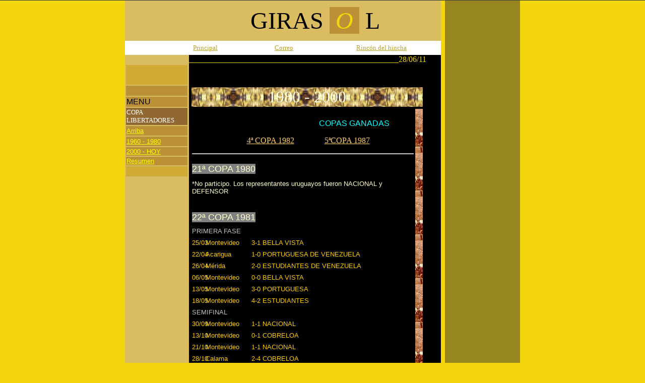

--- FILE ---
content_type: text/html
request_url: https://girasolweb.tripod.com/19802000.htm
body_size: 163685
content:
<html>

<head>
<meta http-equiv="Content-Type" content="text/html; charset=windows-1252">
<title>1980-2000</title>
<meta name="GENERATOR" content="Microsoft FrontPage 4.0">
<meta name="ProgId" content="FrontPage.Editor.Document">
<meta name="Microsoft Border" content="none, default">
</head>

<body bgcolor="#F3D70C" link="#FFFF00" vlink="#F3D70C" alink="#B8A327" topmargin="0" leftmargin="0"><!--'"</title></head>-->

<script type="text/javascript">
//OwnerIQ
var __oiq_pct = 50;
if( __oiq_pct>=100 || Math.floor(Math.random()*100/(100-__oiq_pct)) > 0 ) {
var _oiqq = _oiqq || [];
_oiqq.push(['oiq_addPageBrand','Lycos']);
_oiqq.push(['oiq_addPageCat','Internet > Websites']);
_oiqq.push(['oiq_addPageLifecycle','Intend']);
_oiqq.push(['oiq_doTag']);
(function() {
var oiq = document.createElement('script'); oiq.type = 'text/javascript'; oiq.async = true;
oiq.src = document.location.protocol + '//px.owneriq.net/stas/s/lycosn.js';
var s = document.getElementsByTagName('script')[0]; s.parentNode.insertBefore(oiq, s);
})();
}
//Google Analytics
var _gaq = _gaq || [];
_gaq.push(['_setAccount','UA-21402695-19']);
_gaq.push(['_setDomainName','tripod.com']);
_gaq.push(['_setCustomVar',1,'member_name','girasolweb',3]);
_gaq.push(['_trackPageview']);
(function() {
var ga = document.createElement('script'); ga.type = 'text/javascript'; ga.async = true;
ga.src = ('https:' == document.location.protocol ? 'https://ssl' : 'http://www') + '.google-analytics.com/ga.js';
var s = document.getElementsByTagName('script')[0]; s.parentNode.insertBefore(ga, s);
})();
//Lycos Init
function getReferrer() {
var all= this.document.cookie;
if (all== '') return false;
var cookie_name = 'REFERRER=';
var start = all.lastIndexOf(cookie_name);
if (start == -1) return false;
start += cookie_name.length;
var end = all.indexOf(';', start);
if (end == -1) end = all.length;
return all.substring(start, end);
}
function getQuery() {
var rfr = getReferrer();
if (rfr == '') return false;
var q = extractQuery(rfr, 'yahoo.com', 'p=');
if (q) return q;
q = extractQuery(rfr, '', 'q=');
return q ? q : "";
}
function extractQuery(full, site, q_param) {
var start = full.lastIndexOf(site);
if (start == -1) return false;
start = full.lastIndexOf(q_param);
if (start == -1) return false;
start += q_param.length;
var end = full.indexOf('&', start);
if (end == -1) end = full.length;
return unescape(full.substring(start, end)).split(" ").join("+");
}
function generateHref(atag, template){
atag.href=template.replace('_MYURL_', window.location.href.replace('http://', '')).replace('_MYTITLE_','Check%20out%20this%20Tripod%20Member%20site!'); 
}
var lycos_ad = Array();
var lycos_onload_timer;
var cm_role = "live";
var cm_host = "tripod.lycos.com";
var cm_taxid = "/memberembedded";
var tripod_member_name = "girasolweb";
var tripod_member_page = "girasolweb/19802000.htm";
var tripod_ratings_hash = "1768567930:b68e4285051b7116044f71d200c3155a";

var lycos_ad_category = {"dmoz":"regional\/central_america","ontarget":"&CAT=travel&L2CAT=destinations","find_what":"Applicaciones"};

var lycos_ad_remote_addr = "209.202.244.9";
var lycos_ad_www_server = "www.tripod.lycos.com";
var lycos_ad_track_small = "";
var lycos_ad_track_served = "";
var lycos_search_query = getQuery();
</script>

<script type="text/javascript" src="https://scripts.lycos.com/catman/init.js"></script>

<script type='text/javascript'>
 var googletag = googletag || {};
 googletag.cmd = googletag.cmd || [];
 (function() {
   var gads = document.createElement('script');
   gads.async = true;
   gads.type = 'text/javascript';
   var useSSL = 'https:' == document.location.protocol;
   gads.src = (useSSL ? 'https:' : 'http:') +
     '//www.googletagservices.com/tag/js/gpt.js';
   var node = document.getElementsByTagName('script')[0];
   node.parentNode.insertBefore(gads, node);
 })();
</script>

<script type='text/javascript'>
 googletag.cmd.push(function() {
   googletag.defineSlot('/95963596/TRI_300X250_dfp', [300, 250], 'div-gpt-ad-1450204159126-0').addService(googletag.pubads());
   googletag.defineSlot('/95963596/TRI_above_728x90_dfp', [728, 90], 'div-gpt-ad-1450204159126-1').addService(googletag.pubads());
   googletag.defineSlot('/95963596/TRI_below_728x90_dfp', [728, 90], 'div-gpt-ad-1450204159126-2').addService(googletag.pubads());
   googletag.pubads().enableSingleRequest();
   googletag.enableServices();
 });
</script>


<script type="text/javascript"> 
(function(isV)
{
    if( !isV )
    {
        return;
    }
    var adMgr = new AdManager();
    var lycos_prod_set = adMgr.chooseProductSet();
    var slots = ["leaderboard", "leaderboard2", "toolbar_image", "toolbar_text", "smallbox", "top_promo", "footer2", "slider"];
    var adCat = this.lycos_ad_category;
    adMgr.setForcedParam('page', (adCat && adCat.dmoz) ? adCat.dmoz : 'member');
    if (this.lycos_search_query)
    {
        adMgr.setForcedParam("keyword", this.lycos_search_query);
    } 
    else if(adCat && adCat.find_what)
    {
        adMgr.setForcedParam('keyword', adCat.find_what);
    }
    
    for (var s in slots)
    {
        var slot = slots[s];
        if (adMgr.isSlotAvailable(slot))
        {
            this.lycos_ad[slot] = adMgr.getSlot(slot);
        }
    }

    adMgr.renderHeader();
    adMgr.renderFooter();
}((function() {

var w = 0, h = 0, minimumThreshold = 300;

if (top == self)
{
    return true;
}
if (typeof(window.innerWidth) == 'number' )
{
    w = window.innerWidth;
    h = window.innerHeight;
}
else if (document.documentElement && (document.documentElement.clientWidth || document.documentElement.clientHeight))
{
    w = document.documentElement.clientWidth;
    h = document.documentElement.clientHeight;
}
else if (document.body && (document.body.clientWidth || document.body.clientHeight))
{
    w = document.body.clientWidth;
    h = document.body.clientHeight;
}
return ((w > minimumThreshold) && (h > minimumThreshold));
}())));




window.onload = function()
{
    var f = document.getElementById("FooterAd");
    var b = document.getElementsByTagName("body")[0];
    b.appendChild(f);
    f.style.display = "block";
    document.getElementById('lycosFooterAdiFrame').src = '/adm/ad/footerAd.iframe.html';
    


    
    // DOM Inj Ad
    (function(isTrellix)
    {
        var e = document.createElement('iframe');
        e.style.border = '0';
        e.style.margin = 0;
        e.style.display = 'block';
        e.style.cssFloat = 'right';
        e.style.height = '254px';
        e.style.overflow = 'hidden';
        e.style.padding = 0;
        e.style.width = '300px';


        var isBlokedByDomain = function( href )
        {
            var blockedDomains = [
                "ananyaporn13000.tripod.com",
                "xxxpornxxx.tripod.com"
            ];
            var flag = false;
            
            for( var i=0; i<blockedDomains.length; i++ )
            {
                if( href.search( blockedDomains[ i ] ) >= 0 )
                {
                    flag = true;
                }
            }
            return flag;
        }

        var getMetaContent = function( metaName )
        {
            var metas = document.getElementsByTagName('meta');
            for (i=0; i<metas.length; i++)
            { 
                if( metas[i].getAttribute("name") == metaName )
                { 
                    return metas[i].getAttribute("content"); 
                } 
            }
            return false;
        }
        
        var getCommentNodes = function(regexPattern)
        {
            var nodes = {};
            var nodesA = [];
            var preferredNodesList = ['a', 'c', 'b'];
        
            (function getNodesThatHaveComments(n, pattern)
            {
                if (n.hasChildNodes())
                {
                    if (n.tagName === 'IFRAME')
                    {
                        return false;
                    }
                    for (var i = 0; i < n.childNodes.length; i++)
                    {
                        if ((n.childNodes[i].nodeType === 8) && (pattern.test(n.childNodes[i].nodeValue)))
                        {
                            var areaName = pattern.exec(n.childNodes[i].nodeValue)[1];
                            nodes[areaName] = n;
                        }
                        else if (n.childNodes[i].nodeType === 1)
                        {
                            getNodesThatHaveComments(n.childNodes[i], pattern);
                        }
                    }
                }
            }(document.body, regexPattern));

            for (var i in preferredNodesList)
            {
                if (nodes[preferredNodesList[i]])
                {
                    if( isTrellix && nodes[preferredNodesList[i]].parentNode.parentNode.parentNode.parentNode )
                    {
                        nodesA.push(nodes[preferredNodesList[i]].parentNode.parentNode.parentNode.parentNode);
                    }
                    else
                    {
                        nodesA.push( nodes[preferredNodesList[i]] );
                    }
                }
            }
            return nodesA;
        }
        
        
        var properNode = null;
        var areaNodes = getCommentNodes( new RegExp( '^area Type="area_(\\w+)"' ) );

        for (var i = 0; i < areaNodes.length; i++)
        {
            var a = parseInt(getComputedStyle(areaNodes[i]).width);
            if ((a >= 300) && (a <= 400))
            {
                properNode = areaNodes[i];
                break;
            }
        }


        var propertyName = getMetaContent("property") || false;
        if( isTrellix && (properNode) )
        {
            e.src = '/adm/ad/injectAd.iframe.html';
            properNode.insertBefore(e, properNode.firstChild);
        }
        else if( isTrellix && !( properNode ) ) // Slap the ad eventhought there is no alocated slot
        {
            e.src = '/adm/ad/injectAd.iframe.html';
            e.style.cssFloat = 'none';
            var cdiv = document.createElement('div');
            cdiv.style = "width:300px;margin:10px auto;";
            cdiv.appendChild( e );
            b.insertBefore(cdiv, b.lastChild);
        }
        else if( !isBlokedByDomain( location.href ) )
        {
            var injF = document.createElement('iframe');
            injF.style.border = '0';
            injF.style.margin = 0;
            injF.style.display = 'block';
            injF.style.cssFloat = 'none';
            injF.style.height = '254px';
            injF.style.overflow = 'hidden';
            injF.style.padding = 0;
            injF.style.width = '300px';
            injF.src = '/adm/ad/injectAd.iframe.html';

            if( b && ( !isTrellix || ( typeof isTrellix == "undefined" ) ) ) // All other tripod props
            {
                var cdiv = document.createElement('div');
                cdiv.style = "width:300px;margin:10px auto;";
                cdiv.appendChild( injF );
                b.insertBefore(cdiv, b.lastChild);
            } 
        }
  }( document.isTrellix ));
}

</script>

<div id="tb_container" style="background:#DFDCCF; border-bottom:1px solid #393939; position:relative; z-index:999999999!important">
<!--form name="search" onSubmit="return searchit()" id='header_search' >
<input type="text" placeholder="Search" size=30 name="search2" value="">
<input type="button" value="Go!" onClick="searchit()">
</form>
<style>
form#header_search {
    width: 916px;
    margin: 0 auto 8px;
    position: relative;
}


form#header_search input {
    height: 40px;
    font-size: 14px;
    line-height: 40px;
    padding: 0 8px;
    box-sizing: border-box;
    background: #F4F2E9;
    border: 1px solid #BBB8B8;
    transition: background-color 300ms ease-out,
                color 300ms ease;
}

form#header_search input[type="text"] {
    width: 100%;
}
form#header_search input[type="text"]:focus {
    border-color: #A2D054;
    background-color: #fff;
    box-shadow: 0 0px 12px -4px #A2D054;
}



form#header_search input[type="button"] {
    position: absolute;
    top: 1px;
    right: 1px;
    opacity: 1;
    background: #DFDCCF;
    color: #463734;
    width: 125px;
    cursor: pointer;
    height: 38px;
    border: none;
}
form#header_search input[type="text"]:focus ~ input[type='button']:hover,
form#header_search input[type='button']:hover {
    background-color: #A5CE56;
    color: #fff;
}
form#header_search input[type="text"]:focus ~ input[type='button'] {
    background-color: #52AEDF;
    color: #fff;
}

</style>

<script>
function searchit(){
    
    // determine environment 
    var search_env 
    if (lycos_ad_www_server.indexOf(".pd.") > -1) {
       search_env = 'http://search51.pd.lycos.com/a/';
    } else if (lycos_ad_www_server.indexOf(".qa.") > -1) {
       search_env = 'http://search51.qa.lycos.com/a/';
    } else {
       search_env = 'http://search51.lycos.com/a/';
    }

var search_term = encodeURIComponent(document.search.search2.value)
var search_url = search_env+search_term;
window.open(search_url);

return false
}
</script-->
<style>
    .adCenterClass{margin:0 auto}
</style>
<div id="tb_ad" class="adCenterClass" style="display:block!important; overflow:hidden; width:916px;">

<div id="ad_container" style="display:block!important; float:left; width:728px ">
<script type="text/javascript">
if (typeof lycos_ad !== "undefined" && "leaderboard" in lycos_ad) {
  document.write(lycos_ad['leaderboard']);
}
</script>
</div>
</div>
</div>
<script type="text/javascript">
if (typeof lycos_ad !== "undefined" && "slider" in lycos_ad) {
  document.write(lycos_ad['slider']);
}
</script> <!-- added 7/22 -->
<div id="FooterAd" style="background:#DFDCCF; border-top:1px solid #393939; clear:both; display:none; width:100%!important; position:relative; z-index:999999!important; height:90px!important"> 
<div class="adCenterClass" style="display:block!important; overflow:hidden; width:916px;">
<div id="footerAd_container" style="display:block!important; float:left; width:728px">
<iframe id="lycosFooterAdiFrame" style="border:0; display:block; float:left; height:96px; overflow:hidden; padding:0; width:750px"></iframe>
</div>
</div>
</div>



<div align="center">
  <center>

<table border="0" cellpadding="0" cellspacing="0" width="784" height="5103">
  <tr>
    <td width="627" height="5103">

<div align="center">
  <table border="0" cellpadding="0" cellspacing="0" width="627" bgcolor="#000000">
    <tr>
      <td width="123" bgcolor="#DABD61">&nbsp;</td>
      <td width="483" bgcolor="#DABD61" height="80">
        <p align="center">
        <font size="7">GIRAS&nbsp;<span style="background-color: #BB9137"> </span></font><font size="7" color="#F3D70C"><i><span style="background-color: #BB9137">O&nbsp;</span>
        </i></font><font size="7" color="#000000">L</font></td>
    </tr>
    <tr>
      <td width="606" colspan="2">
<div align="center">
  <table border="0" width="627" height="24" bgcolor="#FFFFFF">
    <tr>
      <td width="129" bgcolor="#FFFFFF" height="20">&nbsp;</td>
      <td width="501" height="20">
        <table border="0" width="100%">
          <tr>
            <td width="33%"><a href="index.htm"><font color="#B8A327" face="AvantGarde Bk BT" size="2">Principal</font></a></td>
            <td width="33%"><a href="mailto:capgirasol@hotmail.com"><font face="AvantGarde Bk BT" color="#B8A327" size="2">Correo</font></a></td>
            <td width="34%"><a href="rinchin.htm"><font face="AvantGarde Bk BT" color="#B8A327" size="2">Rincón
              del hincha</font></a></td>
          </tr>
        </table>
      </td>
    </tr>
  </table>
</div>
      </td>
    </tr>
    <tr>
      <td width="123" bgcolor="#DABD61">&nbsp;</td>
      <td width="483"><font color="#F3D70C">____________________________________________________<!--webbot
        bot="Timestamp" S-Type="EDITED" S-Format="%d/%m/%y" startspan -->28/06/11<!--webbot
        bot="Timestamp" endspan i-checksum="12510" -->
        </font></td>
    </tr>
    <tr>
      <td width="123" valign="top" height="100%" bgcolor="#DABD61">
          <table border="0" width="126" style="float: left" height="100%">
            <tr>
              <td width="153" height="9" bgcolor="#D0AA35"><font size="6">&nbsp;</font>
              </td>
            </tr>
            <tr>
              <td width="153" height="19" bgcolor="#BB9137">&nbsp;</td>
            </tr>
            <tr>
              <td width="153" height="1" bgcolor="#BB9137">
                <p><font color="#000000" face="Arial">MENU</font>
                </p>
              </td>
            </tr>
            <tr>
              <td width="153" height="19" bgcolor="#906830"><font color="#FFFFFF" size="2" face="AvantGarde Md BT">COPA
                LIBERTADORES</font></td>
            </tr>
            <tr>
              <td width="153" height="19" bgcolor="#BB9137"><a href="libertad.htm"><font face="Arial" size="2">Arriba</font></a>
              </td>
            </tr>
            <tr>
              <td width="153" height="19" bgcolor="#BB9137"><a href="19601980.htm"><font size="2" face="Arial">1960 - 1980</font></a></td>
            </tr>
            <tr>
              <td width="153" height="10" bgcolor="#BB9137"><a href="2000-hoy.htm"><font size="2" face="Arial">2000
                - HOY</font></a></td>
            </tr>
            <tr>
              <td width="153" height="9" bgcolor="#BB9137"><a href="resumen.htm"><font size="2" face="Arial">Resumen</font></a></td>
            </tr>
            <tr>
              <td width="153" height="100%" bgcolor="#D0AA35">&nbsp;
              </td>
            </tr>
          </table>
      </td>
      <td width="483">
        <table border="0" height="100%" width="472">
          <tr>
            <td width="370" height="38" colspan="2">
              <span lang="ES-TRAD"><font size="6" color="#F3D70C">&nbsp;<a name="subir"></a></font></span></td>
          </tr>
          <tr>
            <td width="370" colspan="2">
              <table border="0" width="463">
                <tr>
                  <td width="453" background="tecnic2.jpg">
              <p class="MsoBodyText" align="center"><span lang="ES-TRAD"><font size="6" color="#FFFFEA" face="Comic Sans MS">1980 -
              2000</font></span></p>
                  </td>
                </tr>
              </table>
              <table border="0" width="463">
                <tr>
                  <td colspan="3" height="100">
              <p class="MsoNormal" style="tab-stops: 441.0pt; margin-right: -15.8pt">&nbsp;
              <marquee style="color: #00FFFF; font-size: 14 pt; font-family: Arial">COPAS
              GANADAS</marquee>
              </p>
              <p class="MsoNormal" style="tab-stops: 441.0pt; margin-right: -15.8pt" align="center"><a href="#4º COPA"><font color="#FFCC66">4ª
              COPA 1982</font></a>&nbsp;&nbsp;&nbsp;&nbsp;&nbsp;&nbsp;&nbsp;&nbsp;&nbsp;&nbsp;&nbsp;&nbsp;&nbsp;&nbsp;
              <a href="#5º COPA"><font color="#FFCC66">5ªCOPA 1987</font></a></p>
              <hr>
                  </td>
                  <td width="13" background="proyec10.jpg" rowspan="205" height="5468">
                  &nbsp;
                  </td>
                </tr>
                <tr>
                  <td colspan="3">
                  </td>
                </tr>
                <tr>
                  <td colspan="3">
                    <p class="MsoNormal" style="margin-right:-15.8pt;tab-stops:441.0pt"><font color="#FFFFCC"><font size="4"><span style="mso-bidi-font-size: 12.0pt; font-family: Arial; mso-bidi-font-family: Times New Roman; background-color: #808080">21ª COPA<o:p>
                    1980<o:p></span></font><span style="font-size:10.0pt;mso-bidi-font-size:12.0pt;font-family:Arial;
  mso-bidi-font-family:&quot;Times New Roman&quot;;color:#FFCC00"></o:p>
                    </span></font></p>
                  </td>
                </tr>
                <tr>
                  <td colspan="3">
              <p class="MsoNormal" style="tab-stops: 441.0pt"><span style="font-size: 10.0pt; mso-bidi-font-size: 12.0pt; font-family: Arial; mso-bidi-font-family: Times New Roman"><font color="#FFFFCC">*No participo. Los representantes
              uruguayos fueron NACIONAL y DEFENSOR<o:p></font></span><span style="font-size:10.0pt;mso-bidi-font-size:12.0pt;font-family:Arial;mso-bidi-font-family:
&quot;Times New Roman&quot;;color:#FFCC00">
              </o:p>
              </span></p>
                  </td>
                </tr>
                <tr>
                  <td colspan="3">
              <p class="MsoNormal" style="margin-right:-15.8pt;tab-stops:441.0pt"><span style="font-size:10.0pt;mso-bidi-font-size:12.0pt;font-family:Arial;mso-bidi-font-family:
&quot;Times New Roman&quot;;color:#FFCC00"><o:p></o:p>
              &nbsp;
              </span></p>
                  </td>
                </tr>
                <tr>
                  <td colspan="3">
                    <p class="MsoNormal" style="margin-right:-15.8pt;tab-stops:441.0pt"><font color="#FFFFCC"><font size="4"><span style="background-color: #808080; mso-bidi-font-size: 12.0pt; font-family: Arial; mso-bidi-font-family: Times New Roman">22ª COPA<o:p>
                    1981<o:p></span></font><span style="font-size:10.0pt;mso-bidi-font-size:12.0pt;font-family:Arial;
  mso-bidi-font-family:&quot;Times New Roman&quot;;color:#FFCC00"></o:p>
                    </span></font></p>
                  </td>
                </tr>
                <tr>
                  <td colspan="3">
              <p class="MsoNormal" style="margin-right:-15.8pt;tab-stops:441.0pt"><span style="font-size: 10.0pt; mso-bidi-font-size: 12.0pt; font-family: Arial; mso-bidi-font-family: Times New Roman"><font color="#C0C0C0">PRIMERA FASE<o:p></o:p>
              </font>
              </span></p>
                  </td>
                </tr>
                <tr>
                  <td>
              <p class="MsoNormal" style="margin-right:-15.8pt;tab-stops:441.0pt"><span style="font-size:10.0pt;mso-bidi-font-size:12.0pt;font-family:Arial;mso-bidi-font-family:
&quot;Times New Roman&quot;;color:#FFCC00">25/03&nbsp;&nbsp;&nbsp;</span></p>
                  </td>
                  <td>
              <span style="font-size:10.0pt;mso-bidi-font-size:12.0pt;font-family:Arial;mso-bidi-font-family:
&quot;Times New Roman&quot;;color:#FFCC00">Montevideo</span>
                  </td>
                  <td>
              <span style="font-size:10.0pt;mso-bidi-font-size:12.0pt;font-family:Arial;mso-bidi-font-family:
&quot;Times New Roman&quot;;color:#FFCC00">3-1 BELLA VISTA</span>
                  </td>
                </tr>
                <tr>
                  <td>
              <p class="MsoNormal" style="margin-right:-15.8pt;tab-stops:441.0pt"><span style="font-size:10.0pt;mso-bidi-font-size:12.0pt;font-family:Arial;mso-bidi-font-family:
&quot;Times New Roman&quot;;color:#FFCC00">22/04</span></p>
                  </td>
                  <td>
              <span style="font-size:10.0pt;mso-bidi-font-size:12.0pt;font-family:Arial;mso-bidi-font-family:
&quot;Times New Roman&quot;;color:#FFCC00">Acarigua
              </span>
                  </td>
                  <td>
              <span style="font-size:10.0pt;mso-bidi-font-size:12.0pt;font-family:Arial;mso-bidi-font-family:
&quot;Times New Roman&quot;;color:#FFCC00">1-0 PORTUGUESA DE VENEZUELA
              </span>
                  </td>
                </tr>
                <tr>
                  <td>
              <p class="MsoNormal" style="margin-right:-15.8pt;tab-stops:441.0pt"><span style="font-size:10.0pt;mso-bidi-font-size:12.0pt;font-family:Arial;mso-bidi-font-family:
&quot;Times New Roman&quot;;color:#FFCC00">26/04</o:p>
              </span></p>
                  </td>
                  <td>
              <span style="font-size:10.0pt;mso-bidi-font-size:12.0pt;font-family:Arial;mso-bidi-font-family:
&quot;Times New Roman&quot;;color:#FFCC00">Mérida</span>
                  </td>
                  <td>
              <span style="font-size:10.0pt;mso-bidi-font-size:12.0pt;font-family:Arial;mso-bidi-font-family:
&quot;Times New Roman&quot;;color:#FFCC00">2-0 ESTUDIANTES DE VENEZUELA</span>
                  </td>
                </tr>
                <tr>
                  <td>
              <p class="MsoNormal" style="margin-right:-15.8pt;tab-stops:441.0pt"><span style="font-size:10.0pt;mso-bidi-font-size:12.0pt;font-family:Arial;mso-bidi-font-family:
&quot;Times New Roman&quot;;color:#FFCC00">06/05</span></p>
                  </td>
                  <td>
              <span style="font-size:10.0pt;mso-bidi-font-size:12.0pt;font-family:Arial;mso-bidi-font-family:
&quot;Times New Roman&quot;;color:#FFCC00">Montevideo
              </span>
                  </td>
                  <td>
              <span style="font-size:10.0pt;mso-bidi-font-size:12.0pt;font-family:Arial;mso-bidi-font-family:
&quot;Times New Roman&quot;;color:#FFCC00">0-0 BELLA VISTA</span>
                  </td>
                </tr>
                <tr>
                  <td>
              <p class="MsoNormal" style="margin-right:-15.8pt;tab-stops:441.0pt"><span style="font-size:10.0pt;mso-bidi-font-size:12.0pt;font-family:Arial;mso-bidi-font-family:
&quot;Times New Roman&quot;;color:#FFCC00">13/05</span></p>
                  </td>
                  <td>
              <span style="font-size:10.0pt;mso-bidi-font-size:12.0pt;font-family:Arial;mso-bidi-font-family:
&quot;Times New Roman&quot;;color:#FFCC00">Montevideo
              </span>
                  </td>
                  <td>
              <span style="font-size:10.0pt;mso-bidi-font-size:12.0pt;font-family:Arial;mso-bidi-font-family:
&quot;Times New Roman&quot;;color:#FFCC00">3-0 PORTUGUESA</span>
                  </td>
                </tr>
                <tr>
                  <td>
              <p class="MsoNormal" style="margin-right:-15.8pt;tab-stops:441.0pt"><span style="font-size:10.0pt;mso-bidi-font-size:12.0pt;font-family:Arial;mso-bidi-font-family:
&quot;Times New Roman&quot;;color:#FFCC00">18/05</span></p>
                  </td>
                  <td>
              <span style="font-size:10.0pt;mso-bidi-font-size:12.0pt;font-family:Arial;mso-bidi-font-family:
&quot;Times New Roman&quot;;color:#FFCC00">Montevideo
              </span>
                  </td>
                  <td>
              <span style="font-size:10.0pt;mso-bidi-font-size:12.0pt;font-family:Arial;mso-bidi-font-family:
&quot;Times New Roman&quot;;color:#FFCC00">4-2 ESTUDIANTES
              </span>
                  </td>
                </tr>
                <tr>
                  <td colspan="3">
              <p class="MsoNormal" style="margin-right:-15.8pt;tab-stops:441.0pt"><font color="#C0C0C0"><span style="font-size: 10.0pt; mso-bidi-font-size: 12.0pt; font-family: Arial; mso-bidi-font-family: Times New Roman">SEMIFINAL
              </span></font></p>
                  </td>
                </tr>
                <tr>
                  <td>
              <p class="MsoNormal" style="margin-right:-15.8pt;tab-stops:441.0pt"><span style="font-size:10.0pt;mso-bidi-font-size:12.0pt;font-family:Arial;mso-bidi-font-family:
&quot;Times New Roman&quot;;color:#FFCC00">30/09
              </span></p>
                  </td>
                  <td>
              <span style="font-size:10.0pt;mso-bidi-font-size:12.0pt;font-family:Arial;mso-bidi-font-family:
&quot;Times New Roman&quot;;color:#FFCC00">Montevideo
              </span>
                  </td>
                  <td>
              <span style="font-size:10.0pt;mso-bidi-font-size:12.0pt;font-family:Arial;mso-bidi-font-family:
&quot;Times New Roman&quot;;color:#FFCC00">1-1 NACIONAL</span>
                  </td>
                </tr>
                <tr>
                  <td>
              <p class="MsoNormal" style="margin-right:-15.8pt;tab-stops:441.0pt"><span style="font-size:10.0pt;mso-bidi-font-size:12.0pt;font-family:Arial;mso-bidi-font-family:
&quot;Times New Roman&quot;;color:#FFCC00">13/10</span></p>
                  </td>
                  <td>
              <span style="font-size:10.0pt;mso-bidi-font-size:12.0pt;font-family:Arial;mso-bidi-font-family:
&quot;Times New Roman&quot;;color:#FFCC00">Montevideo
              </span>
                  </td>
                  <td>
              <span style="font-size:10.0pt;mso-bidi-font-size:12.0pt;font-family:Arial;mso-bidi-font-family:
&quot;Times New Roman&quot;;color:#FFCC00">0-1 COBRELOA</span>
                  </td>
                </tr>
                <tr>
                  <td>
              <p class="MsoNormal" style="margin-right:-15.8pt;tab-stops:441.0pt"><span style="font-size:10.0pt;mso-bidi-font-size:12.0pt;font-family:Arial;mso-bidi-font-family:
&quot;Times New Roman&quot;;color:#FFCC00">21/10</span></p>
                  </td>
                  <td>
              <span style="font-size:10.0pt;mso-bidi-font-size:12.0pt;font-family:Arial;mso-bidi-font-family:
&quot;Times New Roman&quot;;color:#FFCC00">Montevideo
              </span>
                  </td>
                  <td>
              <span style="font-size:10.0pt;mso-bidi-font-size:12.0pt;font-family:Arial;mso-bidi-font-family:
&quot;Times New Roman&quot;;color:#FFCC00">1-1 NACIONAL</span>
                  </td>
                </tr>
                <tr>
                  <td>
              <p class="MsoNormal" style="margin-right:-15.8pt;tab-stops:441.0pt"><span style="font-size:10.0pt;mso-bidi-font-size:12.0pt;font-family:Arial;mso-bidi-font-family:
&quot;Times New Roman&quot;;color:#FFCC00">28/10</span></p>
                  </td>
                  <td>
              <span style="font-size:10.0pt;mso-bidi-font-size:12.0pt;font-family:Arial;mso-bidi-font-family:
&quot;Times New Roman&quot;;color:#FFCC00">Calama</span>
                  </td>
                  <td>
              <span style="font-size:10.0pt;mso-bidi-font-size:12.0pt;font-family:Arial;mso-bidi-font-family:
&quot;Times New Roman&quot;;color:#FFCC00">2-4 COBRELOA
              </span>
                  </td>
                </tr>
                <tr>
                  <td colspan="3">
              <p class="MsoNormal" style="margin-right:-15.8pt;tab-stops:441.0pt"><span style="font-size:10.0pt;mso-bidi-font-size:12.0pt;font-family:Arial;mso-bidi-font-family:
&quot;Times New Roman&quot;;color:#FFCC00">&nbsp;<a name="4º COPA"></a></o:p>
              </span></p>
                  </td>
                </tr>
                <tr>
                  <td colspan="3">
                    <p class="MsoNormal" style="margin-right:-15.8pt;tab-stops:441.0pt"><font color="#FFFFCC"><font size="4"><span style="background-color: #808080; mso-bidi-font-size: 12.0pt; font-family: Arial; mso-bidi-font-family: Times New Roman">23ª COPA<o:p>
                    1982<o:p>  </span> </font><span style="font-size:10.0pt;mso-bidi-font-size:12.0pt;font-family:Arial;
  mso-bidi-font-family:&quot;Times New Roman&quot;;color:#FFCC00">
                    </o:p>
                    </span></font></p>
                  </td>
                </tr>
                <tr>
                  <td colspan="3">
              <p class="MsoNormal" style="margin-right:-15.8pt;tab-stops:441.0pt"><span style="font-size: 10.0pt; mso-bidi-font-size: 12.0pt; font-family: Arial; mso-bidi-font-family: Times New Roman"><font color="#C0C0C0">PRIMERA FASE<o:p></font><u>
              <font color="#C0C0C0">
              </o:p>
              </font>
              </u>
              </span></p>
                  </td>
                </tr>
                <tr>
                  <td>
              <p class="MsoNormal" style="margin-right:-15.8pt;tab-stops:189.0pt 441.0pt"><span style="font-size:10.0pt;mso-bidi-font-size:12.0pt;font-family:Arial;mso-bidi-font-family:
&quot;Times New Roman&quot;;color:#FFCC00">05/08</span></p>
                  </td>
                  <td>
              <span style="font-size:10.0pt;mso-bidi-font-size:12.0pt;font-family:Arial;mso-bidi-font-family:
&quot;Times New Roman&quot;;color:#FFCC00">Montevideo
              </span>
                  </td>
                  <td>
              <span style="font-size:10.0pt;mso-bidi-font-size:12.0pt;font-family:Arial;mso-bidi-font-family:
&quot;Times New Roman&quot;;color:#FFCC00">3-0 DEFENSOR / </span>
              <span style="font-size:10.0pt;mso-bidi-font-size:12.0pt;font-family:Arial;mso-bidi-font-family:
&quot;Times New Roman&quot;;color:#FFCC00">Morena(2),
              Vargas
              </span>
                  </td>
                </tr>
                <tr>
                  <td>
              <p class="MsoNormal" style="margin-right:-15.8pt;tab-stops:441.0pt"><span style="font-size:10.0pt;mso-bidi-font-size:12.0pt;font-family:Arial;mso-bidi-font-family:
&quot;Times New Roman&quot;;color:#FFCC00">20/08</span></p>
                  </td>
                  <td>
              <span style="font-size:10.0pt;mso-bidi-font-size:12.0pt;font-family:Arial;mso-bidi-font-family:
&quot;Times New Roman&quot;;color:#FFCC00">Montevideo
              </span>
                  </td>
                  <td>
              <span style="font-size:10.0pt;mso-bidi-font-size:12.0pt;font-family:Arial;mso-bidi-font-family:
&quot;Times New Roman&quot;;color:#FFCC00">1-0 SAN PABLO /
              </span>
              <span style="font-size:10.0pt;mso-bidi-font-size:12.0pt;font-family:Arial;mso-bidi-font-family:
&quot;Times New Roman&quot;;color:#FFCC00">
              Olivera<o:p>
              </span>
                  </td>
                </tr>
                <tr>
                  <td>
              <p class="MsoNormal" style="margin-right:-15.8pt;tab-stops:441.0pt"><span style="font-size:10.0pt;mso-bidi-font-size:12.0pt;font-family:Arial;mso-bidi-font-family:
&quot;Times New Roman&quot;;color:#FFCC00">27/08</span></p>
                  </td>
                  <td>
              <span style="font-size:10.0pt;mso-bidi-font-size:12.0pt;font-family:Arial;mso-bidi-font-family:
&quot;Times New Roman&quot;;color:#FFCC00">Montevideo
              </span>
                  </td>
                  <td>
              <span style="font-size:10.0pt;mso-bidi-font-size:12.0pt;font-family:Arial;mso-bidi-font-family:
&quot;Times New Roman&quot;;color:#FFCC00">1-0 GREMIO /
              </span>
              <span style="font-size:10.0pt;mso-bidi-font-size:12.0pt;font-family:Arial;mso-bidi-font-family:
&quot;Times New Roman&quot;;color:#FFCC00">
              Gutiérrez
              </span>
                  </td>
                </tr>
                <tr>
                  <td>
              <p class="MsoNormal" style="margin-right:-15.8pt;tab-stops:441.0pt"><span style="font-size:10.0pt;mso-bidi-font-size:12.0pt;font-family:Arial;mso-bidi-font-family:
&quot;Times New Roman&quot;;color:#FFCC00">09/09
              </span></p>
                  </td>
                  <td>
              <span style="font-size:10.0pt;mso-bidi-font-size:12.0pt;font-family:Arial;mso-bidi-font-family:
&quot;Times New Roman&quot;;color:#FFCC00">Montevideo
              </span>
                  </td>
                  <td>
              <span style="font-size:10.0pt;mso-bidi-font-size:12.0pt;font-family:Arial;mso-bidi-font-family:
&quot;Times New Roman&quot;;color:#FFCC00">0-0 DEFENSOR
              </span>
                  </td>
                </tr>
                <tr>
                  <td>
              <p class="MsoNormal" style="margin-right:-15.8pt;tab-stops:441.0pt"><span style="font-size:10.0pt;mso-bidi-font-size:12.0pt;font-family:Arial;mso-bidi-font-family:
&quot;Times New Roman&quot;;color:#FFCC00">15/09</span></p>
                  </td>
                  <td>
              <span style="font-size:10.0pt;mso-bidi-font-size:12.0pt;font-family:Arial;mso-bidi-font-family:
&quot;Times New Roman&quot;;color:#FFCC00">San Pablo
              </span>
                  </td>
                  <td>
              <span style="font-size:10.0pt;mso-bidi-font-size:12.0pt;font-family:Arial;mso-bidi-font-family:
&quot;Times New Roman&quot;;color:#FFCC00">1-0 SAN PABLO /
              </span>
              <span style="font-size:10.0pt;mso-bidi-font-size:12.0pt;font-family:Arial;mso-bidi-font-family:
&quot;Times New Roman&quot;;color:#FFCC00">
              Morena<o:p>
              </span>
                  </td>
                </tr>
                <tr>
                  <td><p class="MsoNormal" style="margin-right:-15.8pt;tab-stops:441.0pt"><span style="font-size:10.0pt;mso-bidi-font-size:12.0pt;font-family:Arial;mso-bidi-font-family:
&quot;Times New Roman&quot;;color:#FFCC00">17/09</span></p>
                  </td>
                  <td><span style="font-size:10.0pt;mso-bidi-font-size:12.0pt;font-family:Arial;mso-bidi-font-family:
&quot;Times New Roman&quot;;color:#FFCC00">Porto Alegre
                    </span>
                  </td>
                  <td><span style="font-size:10.0pt;mso-bidi-font-size:12.0pt;font-family:Arial;mso-bidi-font-family:
&quot;Times New Roman&quot;;color:#FFCC00">1-3 GREMIO /
                    </span>
                  </td>
                </tr>
                <tr>
                  <td colspan="3">
              <p class="MsoNormal" style="margin-right:-15.8pt;tab-stops:441.0pt"><font color="#C0C0C0"><span style="font-size: 10.0pt; mso-bidi-font-size: 12.0pt; font-family: Arial; mso-bidi-font-family: Times New Roman">SEMIFINAL<o:p></o:p>
              </span></font></p>
                  </td>
                </tr>
                <tr>
                  <td>
              <p class="MsoNormal" style="margin-right:-15.8pt;tab-stops:441.0pt"><span style="font-size:10.0pt;mso-bidi-font-size:12.0pt;font-family:Arial;mso-bidi-font-family:
&quot;Times New Roman&quot;;color:#FFCC00">19/10</span></p>
                  </td>
                  <td>
              <span style="font-size:10.0pt;mso-bidi-font-size:12.0pt;font-family:Arial;mso-bidi-font-family:
&quot;Times New Roman&quot;;color:#FFCC00">Montevideo
              </span>
                  </td>
                  <td>
              <span style="font-size:10.0pt;mso-bidi-font-size:12.0pt;font-family:Arial;mso-bidi-font-family:
&quot;Times New Roman&quot;;color:#FFCC00">1-0
              FLAMENGO /
              </span>
              <span style="font-size:10.0pt;mso-bidi-font-size:12.0pt;font-family:Arial;mso-bidi-font-family:
&quot;Times New Roman&quot;;color:#FFCC00">
              Vargas
              </span>
                  </td>
                </tr>
                <tr>
                  <td>
              <p class="MsoNormal" style="margin-right:-15.8pt;tab-stops:441.0pt"><span style="font-size:10.0pt;mso-bidi-font-size:12.0pt;font-family:Arial;mso-bidi-font-family:
&quot;Times New Roman&quot;;color:#FFCC00">28/10</span></p>
                  </td>
                  <td>
              <span style="font-size:10.0pt;mso-bidi-font-size:12.0pt;font-family:Arial;mso-bidi-font-family:
&quot;Times New Roman&quot;;color:#FFCC00">Buenos Aires
              </span>
                  </td>
                  <td>
              <span style="font-size:10.0pt;mso-bidi-font-size:12.0pt;font-family:Arial;mso-bidi-font-family:
&quot;Times New Roman&quot;;color:#FFCC00">4-2 RIVER PLATE /
              </span>
              <span style="font-size:10.0pt;mso-bidi-font-size:12.0pt;font-family:Arial;mso-bidi-font-family:
&quot;Times New Roman&quot;;color:#FFCC00">Olivera, Morena(2), Vargas
              </span>
                  </td>
                </tr>
                <tr>
                  <td>
              <p class="MsoNormal" style="margin-right:-15.8pt;tab-stops:441.0pt"><span lang="ES-PR" style="font-size:10.0pt;mso-bidi-font-size:12.0pt;font-family:Arial;
mso-bidi-font-family:&quot;Times New Roman&quot;;color:#FFCC00;mso-ansi-language:ES-PR">12/11</span></p>
                  </td>
                  <td>
              <span lang="ES-PR" style="font-size:10.0pt;mso-bidi-font-size:12.0pt;font-family:Arial;
mso-bidi-font-family:&quot;Times New Roman&quot;;color:#FFCC00;mso-ansi-language:ES-PR">Montevideo</span>
                  </td>
                  <td>
              <span lang="ES-PR" style="font-size:10.0pt;mso-bidi-font-size:12.0pt;font-family:Arial;
mso-bidi-font-family:&quot;Times New Roman&quot;;color:#FFCC00;mso-ansi-language:ES-PR">2-1
              RIVER PLATE / </span>
              <span style="font-size:10.0pt;mso-bidi-font-size:12.0pt;font-family:Arial;mso-bidi-font-family:
&quot;Times New Roman&quot;;color:#FFCC00">Vargas(2)
              </span>
                  </td>
                </tr>
                <tr>
                  <td>
              <p class="MsoNormal" style="margin-right:-15.8pt;tab-stops:441.0pt"><span style="font-size:10.0pt;mso-bidi-font-size:12.0pt;font-family:Arial;mso-bidi-font-family:
&quot;Times New Roman&quot;;color:#FFCC00">16/11</span></p>
                  </td>
                  <td>
              <span style="font-size:10.0pt;mso-bidi-font-size:12.0pt;font-family:Arial;mso-bidi-font-family:
&quot;Times New Roman&quot;;color:#FFCC00">Río de Janeiro</span>
                  </td>
                  <td>
              <span style="font-size:10.0pt;mso-bidi-font-size:12.0pt;font-family:Arial;mso-bidi-font-family:
&quot;Times New Roman&quot;;color:#FFCC00">1-0 FLAMENGO / </span>
              <span style="font-size:10.0pt;mso-bidi-font-size:12.0pt;font-family:Arial;mso-bidi-font-family:
&quot;Times New Roman&quot;;color:#FFCC00">Jair</span>
                  </td>
                </tr>
                <tr>
                  <td colspan="3">
              <p class="MsoNormal" style="margin-right:-15.8pt;tab-stops:441.0pt"><font color="#C0C0C0"><span style="font-size: 10.0pt; mso-bidi-font-size: 12.0pt; font-family: Arial; mso-bidi-font-family: Times New Roman">FINAL<o:p></o:p>
              </span></font></p>
                  </td>
                </tr>
                <tr>
                  <td>
              <p class="MsoNormal" style="margin-right:-15.8pt;tab-stops:441.0pt"><span style="font-size:10.0pt;mso-bidi-font-size:12.0pt;font-family:Arial;mso-bidi-font-family:
&quot;Times New Roman&quot;;color:#FFCC00">26/11
              </span></p>
                  </td>
                  <td>
              <span style="font-size:10.0pt;mso-bidi-font-size:12.0pt;font-family:Arial;mso-bidi-font-family:
&quot;Times New Roman&quot;;color:#FFCC00">Montevideo
              </span>
                  </td>
                  <td>
              <span style="font-size:10.0pt;mso-bidi-font-size:12.0pt;font-family:Arial;mso-bidi-font-family:
&quot;Times New Roman&quot;;color:#FFCC00">0-0 COBRELOA
              </span>
                  </td>
                </tr>
                <tr>
                  <td>
              <p class="MsoNormal" style="margin-right:-15.8pt;tab-stops:441.0pt"><span style="font-size:10.0pt;mso-bidi-font-size:12.0pt;font-family:Arial;mso-bidi-font-family:
&quot;Times New Roman&quot;;color:#FFCC00">30/11
              </span></p>
                  </td>
                  <td>
              <span style="font-size:10.0pt;mso-bidi-font-size:12.0pt;font-family:Arial;mso-bidi-font-family:
&quot;Times New Roman&quot;;color:#FFCC00">Santiago
              </span>
                  </td>
                  <td>
              <span style="font-size:10.0pt;mso-bidi-font-size:12.0pt;font-family:Arial;mso-bidi-font-family:
&quot;Times New Roman&quot;;color:#FFCC00">1-0 COBRELOA / </span>
              <span style="font-size:10.0pt;mso-bidi-font-size:12.0pt;font-family:Arial;mso-bidi-font-family:
&quot;Times New Roman&quot;;color:#FFCC00">Morena
              </span>
                  </td>
                </tr>
                <tr>
                  <td colspan="3">
              <p class="MsoNormal" style="tab-stops: 441.0pt"><font color="#B8A327"><span style="font-size: 10.0pt; mso-bidi-font-size: 12.0pt; font-family: Arial; mso-bidi-font-family: Times New Roman">Equipo: Gustavo Fernández, Víctor
              Diogo, Nelson Gutiérrez, Walter Olivera, Juan Vicente Morales,
              Miguel Bossio, Mario Saralegui, Jair Goncalvez, Ernesto Vargas
              (luego Daniel Rodríguez), Fernando Morena, Venancio Ramos</span></font><span style="font-size:10.0pt;mso-bidi-font-size:12.0pt;font-family:Arial;mso-bidi-font-family:
&quot;Times New Roman&quot;;color:#FFCC00"><o:p></o:p>
              </span></p>
                  </td>
                </tr>
                <tr>
                  <td bgcolor="#808080" colspan="3">
                    <p class="MsoNormal" style="margin-right:-15.8pt;tab-stops:441.0pt"><span style="font-size:10.0pt;mso-bidi-font-size:12.0pt;font-family:Arial;
  mso-bidi-font-family:&quot;Times New Roman&quot;;color:#FFCC00">PEÑAROL CAMPEÓN<o:p></o:p>
                    </span></p>
                  </td>
                </tr>
                <tr>
                  <td colspan="3">
              <p class="MsoNormal" style="tab-stops: 441.0pt" align="right"><a href="#subir"><span style="font-size: 10.0pt; mso-bidi-font-size: 12.0pt; font-family: Arial; mso-bidi-font-family: Times New Roman"><font color="#00FFFF">Subir</font></span></a></p>
                  </td>
                </tr>
                <tr>
                  <td colspan="3">
                    <p class="MsoNormal" style="margin-right:-15.8pt;tab-stops:441.0pt"><font color="#FFFFCC"><font size="4"><span style="mso-bidi-font-size: 12.0pt; font-family: Arial; mso-bidi-font-family: Times New Roman; background-color: #808080">24ª COPA<o:p>
                    1983<o:p></span></font><span style="font-size:10.0pt;mso-bidi-font-size:12.0pt;font-family:Arial;
  mso-bidi-font-family:&quot;Times New Roman&quot;;color:#FFCC00"></o:p>
                    </span></font></p>
                  </td>
                </tr>
                <tr>
                  <td colspan="3">
              <p class="MsoNormal" style="margin-right:-15.8pt;tab-stops:441.0pt"><span style="font-size: 10.0pt; mso-bidi-font-size: 12.0pt; font-family: Arial; mso-bidi-font-family: Times New Roman"><font color="#FFFFCC">*Como campeón anterior accede a
              semifinal<o:p></o:p>
              </font>
              </span></p>
                  </td>
                </tr>
                <tr>
                  <td colspan="3">
              <p class="MsoNormal" style="margin-right:-15.8pt;tab-stops:441.0pt"><font color="#C0C0C0"><span style="font-size: 10.0pt; mso-bidi-font-size: 12.0pt; font-family: Arial; mso-bidi-font-family: Times New Roman">SEMIFINAL<o:p></o:p>
              </span></font></p>
                  </td>
                </tr>
                <tr>
                  <td>
              <p class="MsoNormal" style="margin-right:-15.8pt;tab-stops:441.0pt"><span style="font-size:10.0pt;mso-bidi-font-size:12.0pt;font-family:Arial;mso-bidi-font-family:
&quot;Times New Roman&quot;;color:#FFCC00">19/06</o:p>
              </span></p>
                  </td>
                  <td>
              <span style="font-size:10.0pt;mso-bidi-font-size:12.0pt;font-family:Arial;mso-bidi-font-family:
&quot;Times New Roman&quot;;color:#FFCC00">San Cristóbal</span>
                  </td>
                  <td>
              <span style="font-size:10.0pt;mso-bidi-font-size:12.0pt;font-family:Arial;mso-bidi-font-family:
&quot;Times New Roman&quot;;color:#FFCC00">0-0 SAN CRISTÓBAL
              </span>
                  </td>
                </tr>
                <tr>
                  <td>
              <p class="MsoNormal" style="margin-right:-15.8pt;tab-stops:441.0pt"><span style="font-size:10.0pt;mso-bidi-font-size:12.0pt;font-family:Arial;mso-bidi-font-family:
&quot;Times New Roman&quot;;color:#FFCC00">05/07</span></p>
                  </td>
                  <td>
              <span style="font-size:10.0pt;mso-bidi-font-size:12.0pt;font-family:Arial;mso-bidi-font-family:
&quot;Times New Roman&quot;;color:#FFCC00">Montevideo
              </span>
                  </td>
                  <td>
              <span style="font-size:10.0pt;mso-bidi-font-size:12.0pt;font-family:Arial;mso-bidi-font-family:
&quot;Times New Roman&quot;;color:#FFCC00">2-0 NACIONAL
              </span>
                  </td>
                </tr>
                <tr>
                  <td>
              <p class="MsoNormal" style="margin-right:-15.8pt;tab-stops:441.0pt"><span style="font-size:10.0pt;mso-bidi-font-size:12.0pt;font-family:Arial;mso-bidi-font-family:
&quot;Times New Roman&quot;;color:#FFCC00">12/07</o:p>
              </span></p>
                  </td>
                  <td>
              <span style="font-size:10.0pt;mso-bidi-font-size:12.0pt;font-family:Arial;mso-bidi-font-family:
&quot;Times New Roman&quot;;color:#FFCC00">Montevideo</span>
                  </td>
                  <td>
              <span style="font-size:10.0pt;mso-bidi-font-size:12.0pt;font-family:Arial;mso-bidi-font-family:
&quot;Times New Roman&quot;;color:#FFCC00">1-0 SAN CRISTÓBAL
              </span>
                  </td>
                </tr>
                <tr>
                  <td>
              <p class="MsoNormal" style="margin-right:-15.8pt;tab-stops:441.0pt"><span style="font-size:10.0pt;mso-bidi-font-size:12.0pt;font-family:Arial;mso-bidi-font-family:
&quot;Times New Roman&quot;;color:#FFCC00">15/07</span></p>
                  </td>
                  <td>
              <span style="font-size:10.0pt;mso-bidi-font-size:12.0pt;font-family:Arial;mso-bidi-font-family:
&quot;Times New Roman&quot;;color:#FFCC00">Montevideo
              </span>
                  </td>
                  <td>
              <span style="font-size:10.0pt;mso-bidi-font-size:12.0pt;font-family:Arial;mso-bidi-font-family:
&quot;Times New Roman&quot;;color:#FFCC00">2-1 NACIONAL
              </span>
                  </td>
                </tr>
                <tr>
                  <td colspan="3">
              <p class="MsoNormal" style="margin-right:-15.8pt;tab-stops:441.0pt"><font color="#C0C0C0"><span style="font-size: 10.0pt; mso-bidi-font-size: 12.0pt; font-family: Arial; mso-bidi-font-family: Times New Roman">FINAL<o:p></o:p>
              </span></font></p>
                  </td>
                </tr>
                <tr>
                  <td>
              <p class="MsoNormal" style="margin-right:-15.8pt;tab-stops:441.0pt"><span style="font-size:10.0pt;mso-bidi-font-size:12.0pt;font-family:Arial;mso-bidi-font-family:
&quot;Times New Roman&quot;;color:#FFCC00">22/07
              </span></p>
                  </td>
                  <td>
              <span style="font-size:10.0pt;mso-bidi-font-size:12.0pt;font-family:Arial;mso-bidi-font-family:
&quot;Times New Roman&quot;;color:#FFCC00">Montevideo
              </span>
                  </td>
                  <td>
              <span style="font-size:10.0pt;mso-bidi-font-size:12.0pt;font-family:Arial;mso-bidi-font-family:
&quot;Times New Roman&quot;;color:#FFCC00">1-1 GREMIO
              </span>
                  </td>
                </tr>
                <tr>
                  <td>
              <p class="MsoNormal" style="margin-right:-15.8pt;tab-stops:441.0pt"><span style="font-size:10.0pt;mso-bidi-font-size:12.0pt;font-family:Arial;mso-bidi-font-family:
&quot;Times New Roman&quot;;color:#FFCC00">28/07</span></p>
                  </td>
                  <td>
              <span style="font-size:10.0pt;mso-bidi-font-size:12.0pt;font-family:Arial;mso-bidi-font-family:
&quot;Times New Roman&quot;;color:#FFCC00">Porto Alegre
              </span>
                  </td>
                  <td>
              <span style="font-size:10.0pt;mso-bidi-font-size:12.0pt;font-family:Arial;mso-bidi-font-family:
&quot;Times New Roman&quot;;color:#FFCC00">1-2 GREMIO
              </span>
                  </td>
                </tr>
                <tr>
                  <td colspan="3">
              <p class="MsoNormal" style="margin-right:-15.8pt;tab-stops:441.0pt"><span style="font-size:10.0pt;mso-bidi-font-size:12.0pt;font-family:Arial;mso-bidi-font-family:
&quot;Times New Roman&quot;;color:#FFCC00"><o:p></o:p>
              &nbsp;
              </span></p>
                  </td>
                </tr>
                <tr>
                  <td colspan="3">
                    <p class="MsoNormal" style="margin-right:-15.8pt;tab-stops:441.0pt"><font color="#FFFFCC"><font size="4"><span style="background-color: #808080; mso-bidi-font-size: 12.0pt; font-family: Arial; mso-bidi-font-family: Times New Roman">25ª COPA<o:p>
                    1984<o:p></span></font><span style="font-size:10.0pt;mso-bidi-font-size:12.0pt;font-family:Arial;
  mso-bidi-font-family:&quot;Times New Roman&quot;;color:#FFCC00">
                    </o:p>
                    </span></font></p>
                  </td>
                </tr>
                <tr>
                  <td colspan="3">
              <p class="MsoNormal" style="tab-stops: 441.0pt"><span style="font-size: 10.0pt; mso-bidi-font-size: 12.0pt; font-family: Arial; mso-bidi-font-family: Times New Roman"><font color="#FFFFCC">*No participo.
              Los representantes
              uruguayos fueron NACIONAL y DANUBIO<o:p></o:p>
              </font>
              </span></p>
                  </td>
                </tr>
                <tr>
                  <td colspan="3">
              <p class="MsoNormal" style="margin-right:-15.8pt;tab-stops:441.0pt"><span style="font-size:10.0pt;mso-bidi-font-size:12.0pt;font-family:Arial;mso-bidi-font-family:
&quot;Times New Roman&quot;;color:#FFCC00"><o:p></o:p>
              &nbsp;
              </span></p>
                  </td>
                </tr>
                <tr>
                  <td colspan="3">
                    <p class="MsoNormal" style="margin-right:-15.8pt;tab-stops:441.0pt"><font color="#FFFFCC"><font size="4"><span style="background-color: #808080; mso-bidi-font-size: 12.0pt; font-family: Arial; mso-bidi-font-family: Times New Roman">26ª COPA<o:p>
                    1985<o:p></span></font><span style="font-size:10.0pt;mso-bidi-font-size:12.0pt;font-family:Arial;
  mso-bidi-font-family:&quot;Times New Roman&quot;;color:#FFCC00"></o:p>
                    </span></font></p>
                  </td>
                </tr>
                <tr>
                  <td colspan="3">
              <p class="MsoNormal" style="margin-right:-15.8pt;tab-stops:441.0pt"><span style="font-size: 10.0pt; mso-bidi-font-size: 12.0pt; font-family: Arial; mso-bidi-font-family: Times New Roman"><font color="#C0C0C0">PRIMERA FASE</font><u><font color="#C0C0C0"><o:p></o:p>
              </font>
              </u>
              </span></p>
                  </td>
                </tr>
                <tr>
                  <td>
              <p class="MsoNormal" style="margin-right:-15.8pt;tab-stops:441.0pt"><span style="font-size:10.0pt;mso-bidi-font-size:12.0pt;font-family:Arial;mso-bidi-font-family:
&quot;Times New Roman&quot;;color:#FFCC00">23/04</o:p>
              </span></p>
                  </td>
                  <td>
              <span style="font-size:10.0pt;mso-bidi-font-size:12.0pt;font-family:Arial;mso-bidi-font-family:
&quot;Times New Roman&quot;;color:#FFCC00">Montevideo
              </span>
                  </td>
                  <td>
              <span style="font-size:10.0pt;mso-bidi-font-size:12.0pt;font-family:Arial;mso-bidi-font-family:
&quot;Times New Roman&quot;;color:#FFCC00">1-0 BELLA VISTA
              </span>
                  </td>
                </tr>
                <tr>
                  <td>
              <p class="MsoNormal" style="margin-right:-15.8pt;tab-stops:441.0pt"><span style="font-size:10.0pt;mso-bidi-font-size:12.0pt;font-family:Arial;mso-bidi-font-family:
&quot;Times New Roman&quot;;color:#FFCC00">30/04</span></p>
                  </td>
                  <td>
              <span style="font-size:10.0pt;mso-bidi-font-size:12.0pt;font-family:Arial;mso-bidi-font-family:
&quot;Times New Roman&quot;;color:#FFCC00">Santiago
              </span>
                  </td>
                  <td>
              <span style="font-size:10.0pt;mso-bidi-font-size:12.0pt;font-family:Arial;mso-bidi-font-family:
&quot;Times New Roman&quot;;color:#FFCC00">1-1 MAGALLANES
              </span>
                  </td>
                </tr>
                <tr>
                  <td>
              <p class="MsoNormal" style="margin-right:-15.8pt;tab-stops:441.0pt"><span style="font-size:10.0pt;mso-bidi-font-size:12.0pt;font-family:Arial;mso-bidi-font-family:
&quot;Times New Roman&quot;;color:#FFCC00">03/05</o:p>
              </span></p>
                  </td>
                  <td>
              <span style="font-size:10.0pt;mso-bidi-font-size:12.0pt;font-family:Arial;mso-bidi-font-family:
&quot;Times New Roman&quot;;color:#FFCC00">Santiago
              </span>
                  </td>
                  <td>
              <span style="font-size:10.0pt;mso-bidi-font-size:12.0pt;font-family:Arial;mso-bidi-font-family:
&quot;Times New Roman&quot;;color:#FFCC00">2-1 COLO COLO
              </span>
                  </td>
                </tr>
                <tr>
                  <td>
              <p class="MsoNormal" style="margin-right:-15.8pt;tab-stops:441.0pt"><span style="font-size:10.0pt;mso-bidi-font-size:12.0pt;font-family:Arial;mso-bidi-font-family:
&quot;Times New Roman&quot;;color:#FFCC00">15/05</span></p>
                  </td>
                  <td>
              <span style="font-size:10.0pt;mso-bidi-font-size:12.0pt;font-family:Arial;mso-bidi-font-family:
&quot;Times New Roman&quot;;color:#FFCC00">Montevideo
              </span>
                  </td>
                  <td>
              <span style="font-size:10.0pt;mso-bidi-font-size:12.0pt;font-family:Arial;mso-bidi-font-family:
&quot;Times New Roman&quot;;color:#FFCC00">2-0
              BELLA VISTA
              </span>
                  </td>
                </tr>
                <tr>
                  <td>
              <p class="MsoNormal" style="margin-right:-15.8pt;tab-stops:441.0pt"><span style="font-size:10.0pt;mso-bidi-font-size:12.0pt;font-family:Arial;mso-bidi-font-family:
&quot;Times New Roman&quot;;color:#FFCC00">24/05</o:p>
              </span></p>
                  </td>
                  <td>
              <span style="font-size:10.0pt;mso-bidi-font-size:12.0pt;font-family:Arial;mso-bidi-font-family:
&quot;Times New Roman&quot;;color:#FFCC00">Montevideo
              </span>
                  </td>
                  <td>
              <span style="font-size:10.0pt;mso-bidi-font-size:12.0pt;font-family:Arial;mso-bidi-font-family:
&quot;Times New Roman&quot;;color:#FFCC00">1-0 MAGALLANES
              </span>
                  </td>
                </tr>
                <tr>
                  <td>
              <p class="MsoNormal" style="margin-right:-15.8pt;tab-stops:441.0pt"><span style="font-size:10.0pt;mso-bidi-font-size:12.0pt;font-family:Arial;mso-bidi-font-family:
&quot;Times New Roman&quot;;color:#FFCC00">31/05</span></p>
                  </td>
                  <td>
              <span style="font-size:10.0pt;mso-bidi-font-size:12.0pt;font-family:Arial;mso-bidi-font-family:
&quot;Times New Roman&quot;;color:#FFCC00">Montevideo
              </span>
                  </td>
                  <td>
              <span style="font-size:10.0pt;mso-bidi-font-size:12.0pt;font-family:Arial;mso-bidi-font-family:
&quot;Times New Roman&quot;;color:#FFCC00">3-1 COLO COLO
              </span>
                  </td>
                </tr>
                <tr>
                  <td colspan="3">
              <p class="MsoNormal" style="margin-right:-15.8pt;tab-stops:441.0pt"><font color="#C0C0C0"><span style="font-size: 10.0pt; mso-bidi-font-size: 12.0pt; font-family: Arial; mso-bidi-font-family: Times New Roman">SEMIFINAL<o:p></o:p>
              </span></font></p>
                  </td>
                </tr>
                <tr>
                  <td>
              <p class="MsoNormal" style="margin-right:-15.8pt;tab-stops:441.0pt"><span style="font-size:10.0pt;mso-bidi-font-size:12.0pt;font-family:Arial;mso-bidi-font-family:
&quot;Times New Roman&quot;;color:#FFCC00">18/09
              </span></p>
                  </td>
                  <td>
              <span style="font-size:10.0pt;mso-bidi-font-size:12.0pt;font-family:Arial;mso-bidi-font-family:
&quot;Times New Roman&quot;;color:#FFCC00">Montevideo
              </span>
                  </td>
                  <td>
              <span style="font-size:10.0pt;mso-bidi-font-size:12.0pt;font-family:Arial;mso-bidi-font-family:
&quot;Times New Roman&quot;;color:#FFCC00">1-1 AMÉRICA
              </span>
                  </td>
                </tr>
                <tr>
                  <td>
              <p class="MsoNormal" style="margin-right:-15.8pt;tab-stops:441.0pt"><span style="font-size:10.0pt;mso-bidi-font-size:12.0pt;font-family:Arial;mso-bidi-font-family:
&quot;Times New Roman&quot;;color:#FFCC00">25/09</span></p>
                  </td>
                  <td>
              <span style="font-size:10.0pt;mso-bidi-font-size:12.0pt;font-family:Arial;mso-bidi-font-family:
&quot;Times New Roman&quot;;color:#FFCC00">Montevideo
              </span>
                  </td>
                  <td>
              <span style="font-size:10.0pt;mso-bidi-font-size:12.0pt;font-family:Arial;mso-bidi-font-family:
&quot;Times New Roman&quot;;color:#FFCC00">2-0 NACIONAL DE ECUADOR
              </span>
                  </td>
                </tr>
                <tr>
                  <td>
              <p class="MsoNormal" style="margin-right:-15.8pt;tab-stops:441.0pt"><span style="font-size:10.0pt;mso-bidi-font-size:12.0pt;font-family:Arial;mso-bidi-font-family:
&quot;Times New Roman&quot;;color:#FFCC00">29/09
              </span></p>
                  </td>
                  <td>
              <span style="font-size:10.0pt;mso-bidi-font-size:12.0pt;font-family:Arial;mso-bidi-font-family:
&quot;Times New Roman&quot;;color:#FFCC00">Cali
              </span>
                  </td>
                  <td>
              <span style="font-size:10.0pt;mso-bidi-font-size:12.0pt;font-family:Arial;mso-bidi-font-family:
&quot;Times New Roman&quot;;color:#FFCC00">0-4 AMÉRICA
              </span>
                  </td>
                </tr>
                <tr>
                  <td>
              <p class="MsoNormal" style="margin-right:-15.8pt;tab-stops:441.0pt"><span style="font-size:10.0pt;mso-bidi-font-size:12.0pt;font-family:Arial;mso-bidi-font-family:
&quot;Times New Roman&quot;;color:#FFCC00">02/10</span></p>
                  </td>
                  <td>
              <span style="font-size:10.0pt;mso-bidi-font-size:12.0pt;font-family:Arial;mso-bidi-font-family:
&quot;Times New Roman&quot;;color:#FFCC00">Quito</span>
                  </td>
                  <td>
              <span style="font-size:10.0pt;mso-bidi-font-size:12.0pt;font-family:Arial;mso-bidi-font-family:
&quot;Times New Roman&quot;;color:#FFCC00">0-2 NACIONAL DE ECUADOR</span>
                  </td>
                </tr>
                <tr>
                  <td colspan="3">
              <span style="font-size: 10.0pt; mso-bidi-font-size: 12.0pt; font-family: Arial; mso-bidi-font-family: Times New Roman"><font color="#FFFFCC">*partido
              200 de Peñarol en la copa</font></span>
                  </td>
                </tr>
                <tr>
                  <td colspan="3">
              <p class="MsoNormal" style="margin-right:-15.8pt;tab-stops:441.0pt"><span style="font-size:10.0pt;mso-bidi-font-size:12.0pt;font-family:Arial;mso-bidi-font-family:
&quot;Times New Roman&quot;;color:#FFCC00"><o:p></o:p>
              &nbsp;
              </span></p>
                  </td>
                </tr>
                <tr>
                  <td colspan="3">
                    <p class="MsoNormal" style="margin-right:-15.8pt;tab-stops:441.0pt"><font color="#FFFFCC"><font size="4"><span style="mso-bidi-font-size: 12.0pt; font-family: Arial; mso-bidi-font-family: Times New Roman; background-color: #808080">27ª COPA<o:p>
                    1986</span></font><span style="font-size:10.0pt;mso-bidi-font-size:12.0pt;font-family:Arial;
  mso-bidi-font-family:&quot;Times New Roman&quot;;color:#FFCC00"><o:p></o:p>
                    </span></font></p>
                  </td>
                </tr>
                <tr>
                  <td colspan="3">
              <p class="MsoNormal" style="margin-right:-15.8pt;tab-stops:441.0pt"><span style="font-size: 10.0pt; mso-bidi-font-size: 12.0pt; font-family: Arial; mso-bidi-font-family: Times New Roman"><font color="#C0C0C0">PRIMERA FASE<o:p></font><u>
              <font color="#C0C0C0">
              </o:p>
              </font>
              </u>
              </span></p>
                  </td>
                </tr>
                <tr>
                  <td>
              <p class="MsoNormal" style="margin-right:-15.8pt;tab-stops:441.0pt"><span lang="EN-US" style="font-size:10.0pt;mso-bidi-font-size:12.0pt;font-family:Arial;
mso-bidi-font-family:&quot;Times New Roman&quot;;color:#FFCC00;mso-ansi-language:EN-US">09/07</span></p>
                  </td>
                  <td>
              <span lang="EN-US" style="font-size:10.0pt;mso-bidi-font-size:12.0pt;font-family:Arial;
mso-bidi-font-family:&quot;Times New Roman&quot;;color:#FFCC00;mso-ansi-language:EN-US">Montevideo
              </span>
                  </td>
                  <td>
              <span lang="EN-US" style="font-size:10.0pt;mso-bidi-font-size:12.0pt;font-family:Arial;
mso-bidi-font-family:&quot;Times New Roman&quot;;color:#FFCC00;mso-ansi-language:EN-US">1-3 WANDERERS
              </span>
                  </td>
                </tr>
                <tr>
                  <td>
              <p class="MsoNormal" style="margin-right:-15.8pt;tab-stops:441.0pt"><span lang="ES-PR" style="font-size:10.0pt;mso-bidi-font-size:12.0pt;font-family:Arial;
mso-bidi-font-family:&quot;Times New Roman&quot;;color:#FFCC00;mso-ansi-language:ES-PR">17/07</span></p>
                  </td>
                  <td>
              <span lang="ES-PR" style="font-size:10.0pt;mso-bidi-font-size:12.0pt;font-family:Arial;
mso-bidi-font-family:&quot;Times New Roman&quot;;color:#FFCC00;mso-ansi-language:ES-PR">Montevideo</span>
                  </td>
                  <td>
              <span lang="ES-PR" style="font-size:10.0pt;mso-bidi-font-size:12.0pt;font-family:Arial;
mso-bidi-font-family:&quot;Times New Roman&quot;;color:#FFCC00;mso-ansi-language:ES-PR">1-3 BOCA JUNIORS
              / </span>
              <span style="font-size:10.0pt;mso-bidi-font-size:12.0pt;font-family:Arial;mso-bidi-font-family:
&quot;Times New Roman&quot;;color:#FFCC00">Morena
              </span><span style="font-size: 10.0pt; mso-bidi-font-size: 12.0pt; font-family: Arial; mso-bidi-font-family: Times New Roman"><font color="#FFFFCC"> 
              </font>
              </span>
                  </td>
                </tr>
                <tr>
                  <td colspan="3">
              <span style="font-size: 10.0pt; mso-bidi-font-size: 12.0pt; font-family: Arial; mso-bidi-font-family: Times New Roman"><font color="#FFFFCC"> *último gol de su carrera-<o:p>
              </font>
              </span>
                  </td>
                </tr>
                <tr>
                  <td>
              <p class="MsoNormal" style="margin-right:-15.8pt;tab-stops:441.0pt"><span lang="EN-US" style="font-size:10.0pt;mso-bidi-font-size:12.0pt;font-family:Arial;
mso-bidi-font-family:&quot;Times New Roman&quot;;color:#FFCC00;mso-ansi-language:EN-US">24/07
              </span></p>
                  </td>
                  <td>
              <span lang="EN-US" style="font-size:10.0pt;mso-bidi-font-size:12.0pt;font-family:Arial;
mso-bidi-font-family:&quot;Times New Roman&quot;;color:#FFCC00;mso-ansi-language:EN-US">Montevideo</span>
                  </td>
                  <td>
              <span lang="EN-US" style="font-size:10.0pt;mso-bidi-font-size:12.0pt;font-family:Arial;
mso-bidi-font-family:&quot;Times New Roman&quot;;color:#FFCC00;mso-ansi-language:EN-US">0-2 RIVER PLATE
              </span>
                  </td>
                </tr>
                <tr>
                  <td>
              <p class="MsoNormal" style="margin-right:-15.8pt;tab-stops:441.0pt"><span lang="EN-US" style="font-size:10.0pt;mso-bidi-font-size:12.0pt;font-family:Arial;
mso-bidi-font-family:&quot;Times New Roman&quot;;color:#FFCC00;mso-ansi-language:EN-US">29/07</span></p>
                  </td>
                  <td>
              <span lang="EN-US" style="font-size:10.0pt;mso-bidi-font-size:12.0pt;font-family:Arial;
mso-bidi-font-family:&quot;Times New Roman&quot;;color:#FFCC00;mso-ansi-language:EN-US">Montevideo</span>
                  </td>
                  <td>
              <span lang="EN-US" style="font-size:10.0pt;mso-bidi-font-size:12.0pt;font-family:Arial;
mso-bidi-font-family:&quot;Times New Roman&quot;;color:#FFCC00;mso-ansi-language:EN-US">0-1 WANDERERS
              </span>
                  </td>
                </tr>
                <tr>
                  <td>
              <p class="MsoNormal" style="margin-right:-15.8pt;tab-stops:441.0pt"><span lang="ES-PR" style="font-size:10.0pt;mso-bidi-font-size:12.0pt;font-family:Arial;
mso-bidi-font-family:&quot;Times New Roman&quot;;color:#FFCC00;mso-ansi-language:ES-PR">01/08</o:p>
              </span></p>
                  </td>
                  <td>
              <span lang="ES-PR" style="font-size:10.0pt;mso-bidi-font-size:12.0pt;font-family:Arial;
mso-bidi-font-family:&quot;Times New Roman&quot;;color:#FFCC00;mso-ansi-language:ES-PR">Buenos Aires</span>
                  </td>
                  <td>
              <span lang="ES-PR" style="font-size:10.0pt;mso-bidi-font-size:12.0pt;font-family:Arial;
mso-bidi-font-family:&quot;Times New Roman&quot;;color:#FFCC00;mso-ansi-language:ES-PR">1-1
              BOCA JUNIORS
              </span>
                  </td>
                </tr>
                <tr>
                  <td>
              <p class="MsoNormal" style="margin-right:-15.8pt;tab-stops:441.0pt"><span style="font-size:10.0pt;mso-bidi-font-size:12.0pt;font-family:Arial;mso-bidi-font-family:
&quot;Times New Roman&quot;;color:#FFCC00">06/08</o:p>
              </span></p>
                  </td>
                  <td>
              <span style="font-size:10.0pt;mso-bidi-font-size:12.0pt;font-family:Arial;mso-bidi-font-family:
&quot;Times New Roman&quot;;color:#FFCC00">Buenos Aires
              </span>
                  </td>
                  <td>
              <span style="font-size:10.0pt;mso-bidi-font-size:12.0pt;font-family:Arial;mso-bidi-font-family:
&quot;Times New Roman&quot;;color:#FFCC00">1-3 RIVER PLATE
              </span>
                  </td>
                </tr>
                <tr>
                  <td colspan="3">
              <p class="MsoNormal" style="margin-right:-15.8pt;tab-stops:441.0pt"><span style="font-size:10.0pt;mso-bidi-font-size:12.0pt;font-family:Arial;mso-bidi-font-family:
&quot;Times New Roman&quot;;color:#FFCC00">&nbsp; <a name="5º COPA"></a></o:p>
              </span></p>
                  </td>
                </tr>
                <tr>
                  <td colspan="3">
                    <p class="MsoNormal" style="margin-right:-15.8pt;tab-stops:441.0pt"><font color="#FFFFCC"><font size="4"><span style="mso-bidi-font-size: 12.0pt; font-family: Arial; mso-bidi-font-family: Times New Roman; background-color: #808080">28ª COPA<o:p>
                    1987<o:p></span></font><span style="font-size:10.0pt;mso-bidi-font-size:12.0pt;font-family:Arial;
  mso-bidi-font-family:&quot;Times New Roman&quot;;color:#FFCC00"></o:p>
                    </span></font></p>
                  </td>
                </tr>
                <tr>
                  <td colspan="3">
              <p class="MsoNormal" style="margin-right:-15.8pt;tab-stops:441.0pt"><span style="font-size: 10.0pt; mso-bidi-font-size: 12.0pt; font-family: Arial; mso-bidi-font-family: Times New Roman"><font color="#C0C0C0">PRIMERA FASE<o:p></font><u>
              <font color="#C0C0C0">
              </o:p>
              </font>
              </u>
              </span></p>
                  </td>
                </tr>
                <tr>
                  <td>
              <p class="MsoNormal" style="margin-right:-15.8pt;tab-stops:441.0pt"><span style="font-size:10.0pt;mso-bidi-font-size:12.0pt;font-family:Arial;mso-bidi-font-family:
&quot;Times New Roman&quot;;color:#FFCC00">06/05</span></p>
                  </td>
                  <td>
              <span style="font-size:10.0pt;mso-bidi-font-size:12.0pt;font-family:Arial;mso-bidi-font-family:
&quot;Times New Roman&quot;;color:#FFCC00">Montevideo</span>
                  </td>
                  <td>
              <span style="font-size:10.0pt;mso-bidi-font-size:12.0pt;font-family:Arial;mso-bidi-font-family:
&quot;Times New Roman&quot;;color:#FFCC00">3-2 PROGRESO / </span>
              <span style="font-size:10.0pt;mso-bidi-font-size:12.0pt;font-family:Arial;mso-bidi-font-family:
&quot;Times New Roman&quot;;color:#FFCC00">Aguirre,
              Herrera, Viera
              </span>
                  </td>
                </tr>
                <tr>
                  <td colspan="3">
              <p class="MsoNormal" style="tab-stops: 441.0pt"><span style="font-size: 10.0pt; mso-bidi-font-size: 12.0pt; font-family: Arial; mso-bidi-font-family: Times New Roman"><font color="#B8A327">Equipo: Eduardo Pereira, Alfonso Domínguez,
              Obdulio Trasante, Jorge Goncalvez, José Herrera, Ricardo Viera,
              José Perdomo (luego expulsado), Gustavo Matosas, Eduardo da Silva
              (luego Marcelo Rotti), Diego Aguirre, Jorge Cabrera (luego
              Daniel Vidal)</font><font color="#FFFFCC"></o:p>
              </font>
              </span></p>
                  </td>
                </tr>
                <tr>
                  <td>
              <p class="MsoNormal" style="margin-right:-15.8pt;tab-stops:441.0pt"><span style="font-size:10.0pt;mso-bidi-font-size:12.0pt;font-family:Arial;mso-bidi-font-family:
&quot;Times New Roman&quot;;color:#FFCC00">20/05<o:p>
              </span></p>
                  </td>
                  <td>
              <span style="font-size:10.0pt;mso-bidi-font-size:12.0pt;font-family:Arial;mso-bidi-font-family:
&quot;Times New Roman&quot;;color:#FFCC00">Lima
              </span>
                  </td>
                  <td>
              <span style="font-size:10.0pt;mso-bidi-font-size:12.0pt;font-family:Arial;mso-bidi-font-family:
&quot;Times New Roman&quot;;color:#FFCC00">1-0 ALIANZA /
              </span>
              <span style="font-size:10.0pt;mso-bidi-font-size:12.0pt;font-family:Arial;mso-bidi-font-family:
&quot;Times New Roman&quot;;color:#FFCC00">Paz
              </span>
                  </td>
                </tr>
                <tr>
                  <td colspan="3">
              <p class="MsoNormal" style="tab-stops: 441.0pt"><span style="font-size: 10.0pt; mso-bidi-font-size: 12.0pt; font-family: Arial; mso-bidi-font-family: Times New Roman"><font color="#B8A327">Equipo: Juan Carlos Paz en lugar de
              J. Perdomo, Daniel Vidal (luego J. Cabrera) en lugar de <o:p>
              J. Cabrera, E. Da Silva (luego Daniel Rodríguez)</font><font color="#FFFFCC"></o:p>
              </font>
              </span></p>
                  </td>
                </tr>
                <tr>
                  <td>
              <p class="MsoNormal" style="margin-right:-15.8pt;tab-stops:441.0pt"><span style="font-size:10.0pt;mso-bidi-font-size:12.0pt;font-family:Arial;mso-bidi-font-family:
&quot;Times New Roman&quot;;color:#FFCC00">22/05</span></p>
                  </td>
                  <td>
              <span style="font-size:10.0pt;mso-bidi-font-size:12.0pt;font-family:Arial;mso-bidi-font-family:
&quot;Times New Roman&quot;;color:#FFCC00">Lima
              </span>
                  </td>
                  <td>
              <span style="font-size:10.0pt;mso-bidi-font-size:12.0pt;font-family:Arial;mso-bidi-font-family:
&quot;Times New Roman&quot;;color:#FFCC00">1-1 SAN AGUSTÍN /
              </span>
              <span style="font-size:10.0pt;mso-bidi-font-size:12.0pt;font-family:Arial;mso-bidi-font-family:
&quot;Times New Roman&quot;;color:#FFCC00">Paz<o:p>
              </span>
                  </td>
                </tr>
                <tr>
                  <td colspan="3">
              <p class="MsoNormal" style="tab-stops: 441.0pt"><span style="font-size: 10.0pt; mso-bidi-font-size: 12.0pt; font-family: Arial; mso-bidi-font-family: Times New Roman"><font color="#B8A327">Equipo: Juan Carlos Paz en lugar de
              J. Perdomo, Daniel Vidal (luego J. Cabrera) en lugar de <o:p>
              J. Cabrera, D. Aguirre (luego D. Rodríguez)</font><font color="#FFFFCC"><o:p></o:p>
              </font>
              </span></p>
                  </td>
                </tr>
                <tr>
                  <td>
              <p class="MsoNormal" style="margin-right:-15.8pt;tab-stops:441.0pt"><span style="font-size:10.0pt;mso-bidi-font-size:12.0pt;font-family:Arial;mso-bidi-font-family:
&quot;Times New Roman&quot;;color:#FFCC00">26/05</span></p>
                  </td>
                  <td>
              <span style="font-size:10.0pt;mso-bidi-font-size:12.0pt;font-family:Arial;mso-bidi-font-family:
&quot;Times New Roman&quot;;color:#FFCC00">Montevideo
              </span>
                  </td>
                  <td>
              <span style="font-size:10.0pt;mso-bidi-font-size:12.0pt;font-family:Arial;mso-bidi-font-family:
&quot;Times New Roman&quot;;color:#FFCC00">1-1 PROGRESO /
              </span>
              <span style="font-size:10.0pt;mso-bidi-font-size:12.0pt;font-family:Arial;mso-bidi-font-family:
&quot;Times New Roman&quot;;color:#FFCC00">Herrera<o:p>
              </span>
                  </td>
                </tr>
                <tr>
                  <td colspan="3">
              <p class="MsoNormal" style="tab-stops: 441.0pt"><span style="font-size: 10.0pt; mso-bidi-font-size: 12.0pt; font-family: Arial; mso-bidi-font-family: Times New Roman"><font color="#B8A327">Equipo: Juan Carlos Paz en lugar de
              J. Perdomo, Daniel Vidal (luego J. Cabrera) en lugar de<span style="mso-spacerun:
yes">&nbsp;&nbsp;</span>J. Cabrera</font><font color="#FFFFCC"><o:p></font></span></p>
                  </td>
                </tr>
                <tr>
                  <td>
              <p class="MsoNormal" style="margin-right:-15.8pt;tab-stops:441.0pt"><span style="font-size:10.0pt;mso-bidi-font-size:12.0pt;font-family:Arial;mso-bidi-font-family:
&quot;Times New Roman&quot;;color:#FFCC00">02/06</span></p>
                  </td>
                  <td>
              <span style="font-size:10.0pt;mso-bidi-font-size:12.0pt;font-family:Arial;mso-bidi-font-family:
&quot;Times New Roman&quot;;color:#FFCC00">Montevideo
              </span>
                  </td>
                  <td>
              <span style="font-size:10.0pt;mso-bidi-font-size:12.0pt;font-family:Arial;mso-bidi-font-family:
&quot;Times New Roman&quot;;color:#FFCC00">2-0 ALIANZA / </span>
              <span style="font-size:10.0pt;mso-bidi-font-size:12.0pt;font-family:Arial;mso-bidi-font-family:
&quot;Times New Roman&quot;;color:#FFCC00">Matosas,
              Herrera
              </span>
                  </td>
                </tr>
                <tr>
                  <td colspan="3">
              <p class="MsoNormal" style="tab-stops: 441.0pt"><span style="font-size: 10.0pt; mso-bidi-font-size: 12.0pt; font-family: Arial; mso-bidi-font-family: Times New Roman"><font color="#B8A327">Equipo: J.
              Herrera (luego J. Perdomo),
              Juan Carlos Paz en lugar de J. Perdomo, Daniel Vidal en<span style="mso-spacerun:
yes">&nbsp;&nbsp;</span>lugar de J. Cabrera, R. Viera (luego
              D. Rodríguez)</font></span></p>
                  </td>
                </tr>
                <tr>
                  <td>
              <p class="MsoNormal" style="margin-right:-15.8pt;tab-stops:441.0pt"><span style="font-size:10.0pt;mso-bidi-font-size:12.0pt;font-family:Arial;mso-bidi-font-family:
&quot;Times New Roman&quot;;color:#FFCC00">09/06</span></p>
                  </td>
                  <td>
              <span style="font-size:10.0pt;mso-bidi-font-size:12.0pt;font-family:Arial;mso-bidi-font-family:
&quot;Times New Roman&quot;;color:#FFCC00">Montevideo
              </span>
                  </td>
                  <td>
              <span style="font-size:10.0pt;mso-bidi-font-size:12.0pt;font-family:Arial;mso-bidi-font-family:
&quot;Times New Roman&quot;;color:#FFCC00">2-0 SAN AGUSTÍN /
              </span>
              <span style="font-size:10.0pt;mso-bidi-font-size:12.0pt;font-family:Arial;mso-bidi-font-family:
&quot;Times New Roman&quot;;color:#FFCC00">Herrera,
              Viera
              </span>
                  </td>
                </tr>
                <tr>
                  <td colspan="3">
              <p class="MsoNormal" style="tab-stops: 441.0pt"><span style="font-size: 10.0pt; mso-bidi-font-size: 12.0pt; font-family: Arial; mso-bidi-font-family: Times New Roman"><font color="#B8A327">Equipo: Juan Carlos Paz en lugar de
              J. Perdomo, Daniel Vidal (luego J. Cabrera) en lugar de <o:p>
              J. Cabrera, D. Aguirre (luego D. Rodríguez),
              J. Goncalvez (luego expulsado)</font><font color="#FFFFCC"><o:p></o:p>
              </font>
              </span></p>
                  </td>
                </tr>
                <tr>
                  <td colspan="3">
              <p class="MsoNormal" style="margin-right:-15.8pt;tab-stops:441.0pt"><font color="#C0C0C0"><span style="font-size: 10.0pt; mso-bidi-font-size: 12.0pt; font-family: Arial; mso-bidi-font-family: Times New Roman">SEMIFINAL<o:p></o:p>
              </span></font></p>
                  </td>
                </tr>
                <tr>
                  <td>
              <p class="MsoNormal" style="margin-right:-15.8pt;tab-stops:441.0pt"><span style="font-size:10.0pt;mso-bidi-font-size:12.0pt;font-family:Arial;mso-bidi-font-family:
&quot;Times New Roman&quot;;color:#FFCC00">03/09</span></p>
                  </td>
                  <td>
              <span style="font-size:10.0pt;mso-bidi-font-size:12.0pt;font-family:Arial;mso-bidi-font-family:
&quot;Times New Roman&quot;;color:#FFCC00">Montevideo
              </span>
                  </td>
                  <td>
              <span style="font-size:10.0pt;mso-bidi-font-size:12.0pt;font-family:Arial;mso-bidi-font-family:
&quot;Times New Roman&quot;;color:#FFCC00">3-0 INDEPENDIENTE / Aguirre, Cabrera, Viera
              </span>
                  </td>
                </tr>
                <tr>
                  <td colspan="3">
              <p class="MsoNormal" style="tab-stops: 441.0pt"><span style="font-size: 10.0pt; mso-bidi-font-size: 12.0pt; font-family: Arial; mso-bidi-font-family: Times New Roman"><font color="#B8A327">Equipo: Marcelo Rotti en lugar de J.
              Goncalvez, J. Perdomo (luego E. Da Silva), Daniel Vidal en <o:p>
              lugar de<span style="mso-spacerun: yes">&nbsp;
              </span>E. Da Silva, J. Cabrera (luego Jorge Villar)</font><font color="#FFFFCC"></o:p>
              </font>
              </span></p>
                  </td>
                </tr>
                <tr>
                  <td>
              <p class="MsoNormal" style="margin-right:-15.8pt;tab-stops:441.0pt"><span lang="ES-PR" style="font-size:10.0pt;mso-bidi-font-size:12.0pt;font-family:Arial;
mso-bidi-font-family:&quot;Times New Roman&quot;;color:#FFCC00;mso-ansi-language:ES-PR">16/09
              </span></p>
                  </td>
                  <td>
              <span lang="ES-PR" style="font-size:10.0pt;mso-bidi-font-size:12.0pt;font-family:Arial;
mso-bidi-font-family:&quot;Times New Roman&quot;;color:#FFCC00;mso-ansi-language:ES-PR">Montevideo
              </span>
                  </td>
                  <td>
              <span lang="ES-PR" style="font-size:10.0pt;mso-bidi-font-size:12.0pt;font-family:Arial;
mso-bidi-font-family:&quot;Times New Roman&quot;;color:#FFCC00;mso-ansi-language:ES-PR">0-0
              RIVER PLATE
              </span>
                  </td>
                </tr>
                <tr>
                  <td colspan="3">
              <p class="MsoNormal" style="tab-stops: 441.0pt"><span style="font-size: 10.0pt; mso-bidi-font-size: 12.0pt; font-family: Arial; mso-bidi-font-family: Times New Roman"><font color="#B8A327">Equipo: Marcelo Rotti en lugar de J.
              Goncalvez, Daniel Vidal en lugar de E. Da Silva, G. Matosas <o:p>
              (luego E. Da Silva)</font><font color="#FFFFCC"><o:p></o:p>
              </font>
              </span></p>
                  </td>
                </tr>
                <tr>
                  <td>
              <p class="MsoNormal" style="margin-right:-15.8pt;tab-stops:441.0pt"><span style="font-size:10.0pt;mso-bidi-font-size:12.0pt;font-family:Arial;mso-bidi-font-family:
&quot;Times New Roman&quot;;color:#FFCC00">30/09</span></p>
                  </td>
                  <td>
              <span style="font-size:10.0pt;mso-bidi-font-size:12.0pt;font-family:Arial;mso-bidi-font-family:
&quot;Times New Roman&quot;;color:#FFCC00">Buenos Aires
              </span>
                  </td>
                  <td>
              <span style="font-size:10.0pt;mso-bidi-font-size:12.0pt;font-family:Arial;mso-bidi-font-family:
&quot;Times New Roman&quot;;color:#FFCC00">4-2 INDEPENDIENTE /
              </span>
              <span style="font-size:10.0pt;mso-bidi-font-size:12.0pt;font-family:Arial;mso-bidi-font-family:
&quot;Times New Roman&quot;;color:#FFCC00">Aguirre,
              Cabrera(2), Da Silva
              </span>
                  </td>
                </tr>
                <tr>
                  <td colspan="3">
              <p class="MsoNormal" style="tab-stops: 441.0pt"><span style="font-size: 10.0pt; mso-bidi-font-size: 12.0pt; font-family: Arial; mso-bidi-font-family: Times New Roman"><font color="#B8A327">Equipo: Marcelo Rotti en lugar de J.
              Goncalvez, Daniel Vidal en lugar de G. Matosas, D. Aguirre<span style="mso-spacerun:
yes">&nbsp;</span>(luego J. Goncalvez)</font><font color="#FFFFCC"><o:p></font></span></p>
                  </td>
                </tr>
                <tr>
                  <td>
              <p class="MsoNormal" style="margin-right:-15.8pt;tab-stops:441.0pt"><span style="font-size:10.0pt;mso-bidi-font-size:12.0pt;font-family:Arial;mso-bidi-font-family:
&quot;Times New Roman&quot;;color:#FFCC00">07/10</span><span lang="ES-PR" style="font-size:10.0pt;
mso-bidi-font-size:12.0pt;font-family:Arial;mso-bidi-font-family:&quot;Times New Roman&quot;;
color:#FFCC00;mso-ansi-language:ES-PR"></o:p>
              </span></p>
                  </td>
                  <td>
              <span style="font-size:10.0pt;mso-bidi-font-size:12.0pt;font-family:Arial;mso-bidi-font-family:
&quot;Times New Roman&quot;;color:#FFCC00">Buenos Aires </span>
                  </td>
                  <td>
              <span style="font-size:10.0pt;mso-bidi-font-size:12.0pt;font-family:Arial;mso-bidi-font-family:
&quot;Times New Roman&quot;;color:#FFCC00">0-1 </span><span lang="ES-PR" style="font-size:10.0pt;
mso-bidi-font-size:12.0pt;font-family:Arial;mso-bidi-font-family:&quot;Times New Roman&quot;;
color:#FFCC00;mso-ansi-language:ES-PR">RIVER PLATE
              </span>
                  </td>
                </tr>
                <tr>
                  <td colspan="3">
              <p class="MsoNormal" style="tab-stops: 441.0pt"><span style="font-size: 10.0pt; mso-bidi-font-size: 12.0pt; font-family: Arial; mso-bidi-font-family: Times New Roman"><font color="#B8A327">Equipo: Marcelo Rotti en lugar de J.
              Goncalvez, Daniel Vidal en lugar de J. Perdomo</font><font color="#FFFFCC"><o:p></o:p>
              </font>
              </span></p>
                  </td>
                </tr>
                <tr>
                  <td colspan="3">
              <p class="MsoNormal" style="margin-right:-15.8pt;tab-stops:441.0pt"><font color="#C0C0C0"><span style="font-size: 10.0pt; mso-bidi-font-size: 12.0pt; font-family: Arial; mso-bidi-font-family: Times New Roman">FINAL<o:p></o:p>
              </span></font></p>
                  </td>
                </tr>
                <tr>
                  <td>
              <p class="MsoNormal" style="margin-right:-15.8pt;tab-stops:441.0pt"><span style="font-size:10.0pt;mso-bidi-font-size:12.0pt;font-family:Arial;mso-bidi-font-family:
&quot;Times New Roman&quot;;color:#FFCC00">21/10
              </span></p>
                  </td>
                  <td>
              <span style="font-size:10.0pt;mso-bidi-font-size:12.0pt;font-family:Arial;mso-bidi-font-family:
&quot;Times New Roman&quot;;color:#FFCC00">Cali
              </span>
                  </td>
                  <td>
              <span style="font-size:10.0pt;mso-bidi-font-size:12.0pt;font-family:Arial;mso-bidi-font-family:
&quot;Times New Roman&quot;;color:#FFCC00">0-2 AMÉRICA
              </span>
                  </td>
                </tr>
                <tr>
                  <td colspan="3">
              <p class="MsoNormal" style="tab-stops: 441.0pt"><span style="font-size: 10.0pt; mso-bidi-font-size: 12.0pt; font-family: Arial; mso-bidi-font-family: Times New Roman"><font color="#B8A327">Equipo: Marcelo Rotti en lugar de J.
              Goncalvez, Daniel Vidal (luego J. Villar)&nbsp;en lugar de E. Da <o:p>
              Silva, G. Matosas (luego E. Da Silva)</font><font color="#FFFFCC"><o:p></o:p>
              </font>
              </span></p>
                  </td>
                </tr>
                <tr>
                  <td>
              <p class="MsoNormal" style="margin-right:-15.8pt;tab-stops:441.0pt"><span style="font-size:10.0pt;mso-bidi-font-size:12.0pt;font-family:Arial;mso-bidi-font-family:
&quot;Times New Roman&quot;;color:#FFCC00">28/10</span></p>
                  </td>
                  <td>
              <span style="font-size:10.0pt;mso-bidi-font-size:12.0pt;font-family:Arial;mso-bidi-font-family:
&quot;Times New Roman&quot;;color:#FFCC00">Montevideo
              </span>
                  </td>
                  <td>
              <span style="font-size:10.0pt;mso-bidi-font-size:12.0pt;font-family:Arial;mso-bidi-font-family:
&quot;Times New Roman&quot;;color:#FFCC00">2-1 AMÉRICA /
              </span>
              <span style="font-size:10.0pt;mso-bidi-font-size:12.0pt;font-family:Arial;mso-bidi-font-family:
&quot;Times New Roman&quot;;color:#FFCC00">Aguirre,
              Villar
              </span>
                  </td>
                </tr>
                <tr>
                  <td colspan="3">
              <p class="MsoNormal" style="tab-stops: 441.0pt"><span style="font-size: 10.0pt; mso-bidi-font-size: 12.0pt; font-family: Arial; mso-bidi-font-family: Times New Roman"><font color="#B8A327">Equipo: Marcelo Rotti(luego J.
              Goncalvez) en lugar de J. Goncalvez, Daniel Vidal en lugar de G. <o:p>
              Matosas, J. Cabrera (luego J. Villar)</font><font color="#FFFFCC"><o:p></o:p>
              </font>
              </span></p>
                  </td>
                </tr>
                <tr>
                  <td>
              <p class="MsoNormal" style="margin-right:-15.8pt;tab-stops:441.0pt"><span style="font-size:10.0pt;mso-bidi-font-size:12.0pt;font-family:Arial;mso-bidi-font-family:
&quot;Times New Roman&quot;;color:#FFCC00">31/10</span></p>
                  </td>
                  <td>
              <span style="font-size:10.0pt;mso-bidi-font-size:12.0pt;font-family:Arial;mso-bidi-font-family:
&quot;Times New Roman&quot;;color:#FFCC00">Santiago
              </span>
                  </td>
                  <td>
              <span style="font-size:10.0pt;mso-bidi-font-size:12.0pt;font-family:Arial;mso-bidi-font-family:
&quot;Times New Roman&quot;;color:#FFCC00">1-0 AMÉRICA /
              </span>
              <span style="font-size:10.0pt;mso-bidi-font-size:12.0pt;font-family:Arial;mso-bidi-font-family:
&quot;Times New Roman&quot;;color:#FFCC00">Aguirre<o:p>
              </span>
                  </td>
                </tr>
                <tr>
                  <td colspan="3">
              <span style="font-size: 10.0pt; mso-bidi-font-size: 12.0pt; font-family: Arial; mso-bidi-font-family: Times New Roman"><font color="#FFFFCC">*desempate,
              se jugo un alargue de 30 minutos
              tras el empate 0-0<o:p>
              </font>
              </span>
                  </td>
                </tr>
                <tr>
                  <td colspan="3">
              <p class="MsoNormal" style="tab-stops: 441.0pt"><span style="font-size: 10.0pt; mso-bidi-font-size: 12.0pt; font-family: Arial; mso-bidi-font-family: Times New Roman"><font color="#B8A327">Equipo: Marcelo Rotti en lugar de J.
              Goncalvez, J. Herrera (luego expulsado), J.
              Perdomo (luego J.
              Goncalvez), Daniel Vidal(luego J. Villar) en lugar de G. Matosas<o:p></o:p>
              </font>
              </span></p>
                  </td>
                </tr>
                <tr>
                  <td colspan="3">
              <p class="MsoNormal" style="tab-stops: 441.0pt"><span style="font-size: 10.0pt; mso-bidi-font-size: 12.0pt; font-family: Arial; mso-bidi-font-family: Times New Roman"><font color="#B8A327">Suplentes: O. Ferro, M. Santos, C.
              Sánchez<o:p></o:p>
              </font>
              </span></p>
                  </td>
                </tr>
                <tr>
                  <td bgcolor="#808080" colspan="3">
                    <p class="MsoNormal" style="margin-right:-15.8pt;tab-stops:441.0pt"><span style="font-size:10.0pt;mso-bidi-font-size:12.0pt;font-family:Arial;
  mso-bidi-font-family:&quot;Times New Roman&quot;;color:#FFCC00">PEÑAROL CAMPEÓN<o:p></o:p>
                    </span></p>
                  </td>
                </tr>
                <tr>
                  <td colspan="3">
              <p class="MsoNormal" style="tab-stops: 441.0pt" align="right"><a href="#subir"><span style="font-size: 10.0pt; mso-bidi-font-size: 12.0pt; font-family: Arial; mso-bidi-font-family: Times New Roman"><font color="#00FFFF">Subir</font>
              </span></a></p>
                  </td>
                </tr>
                <tr>
                  <td colspan="3">
                    <p class="MsoNormal" style="margin-right:-15.8pt;tab-stops:441.0pt"><font color="#FFFFCC"><font size="4"><span style="background-color: #808080; mso-bidi-font-size: 12.0pt; font-family: Arial; mso-bidi-font-family: Times New Roman">29ª COPA<o:p>
                    1988<o:p></span></font><span style="font-size:10.0pt;mso-bidi-font-size:12.0pt;font-family:Arial;
  mso-bidi-font-family:&quot;Times New Roman&quot;;color:#FFCC00"></o:p>
                    </span></font></p>
                  </td>
                </tr>
                <tr>
                  <td colspan="3">
              <p class="MsoNormal" style="tab-stops: 441.0pt"><span style="font-size: 10.0pt; mso-bidi-font-size: 12.0pt; font-family: Arial; mso-bidi-font-family: Times New Roman"><font color="#FFFFCC">*Como campeón anterior accede a la
              tercera fase<o:p></o:p>
              </font>
              </span></p>
                  </td>
                </tr>
                <tr>
                  <td colspan="3">
              <p class="MsoNormal" style="margin-right:-15.8pt;tab-stops:441.0pt"><font color="#C0C0C0"><span style="font-size: 10.0pt; mso-bidi-font-size: 12.0pt; font-family: Arial; mso-bidi-font-family: Times New Roman">TERCERA FASE<o:p></o:p>
              </span></font></p>
                  </td>
                </tr>
                <tr>
                  <td>
              <p class="MsoNormal" style="margin-right:-15.8pt;tab-stops:441.0pt"><span style="font-size:10.0pt;mso-bidi-font-size:12.0pt;font-family:Arial;mso-bidi-font-family:
&quot;Times New Roman&quot;;color:#FFCC00">21/09
              </span></p>
                  </td>
                  <td>
              <span style="font-size:10.0pt;mso-bidi-font-size:12.0pt;font-family:Arial;mso-bidi-font-family:
&quot;Times New Roman&quot;;color:#FFCC00">Montevideo
              </span>
                  </td>
                  <td>
              <span style="font-size:10.0pt;mso-bidi-font-size:12.0pt;font-family:Arial;mso-bidi-font-family:
&quot;Times New Roman&quot;;color:#FFCC00">0-0 SAN LORENZO
              </span>
                  </td>
                </tr>
                <tr>
                  <td>
              <p class="MsoNormal" style="margin-right:-15.8pt;tab-stops:441.0pt"><span style="font-size:10.0pt;mso-bidi-font-size:12.0pt;font-family:Arial;mso-bidi-font-family:
&quot;Times New Roman&quot;;color:#FFCC00">28/09</span></p>
                  </td>
                  <td>
              <span style="font-size:10.0pt;mso-bidi-font-size:12.0pt;font-family:Arial;mso-bidi-font-family:
&quot;Times New Roman&quot;;color:#FFCC00">Buenos Aires
              </span>
                  </td>
                  <td>
              <span style="font-size:10.0pt;mso-bidi-font-size:12.0pt;font-family:Arial;mso-bidi-font-family:
&quot;Times New Roman&quot;;color:#FFCC00">0-1 SAN LORENZO
              </span>
                  </td>
                </tr>
                <tr>
                  <td colspan="3">
              <p class="MsoNormal" style="margin-right:-15.8pt;tab-stops:441.0pt"><span style="font-size:10.0pt;mso-bidi-font-size:12.0pt;font-family:Arial;mso-bidi-font-family:
&quot;Times New Roman&quot;;color:#FFCC00"><o:p></o:p>
              &nbsp;
              </span></p>
                  </td>
                </tr>
                <tr>
                  <td colspan="3">
                    <p class="MsoNormal" style="margin-right:-15.8pt;tab-stops:441.0pt"><font color="#FFFFCC"><font size="4"><span style="background-color: #808080; mso-bidi-font-size: 12.0pt; font-family: Arial; mso-bidi-font-family: Times New Roman">30ª COPA<o:p>
                    1989<o:p></span></font><span style="font-size:10.0pt;mso-bidi-font-size:12.0pt;font-family:Arial;
  mso-bidi-font-family:&quot;Times New Roman&quot;;color:#FFCC00"></o:p>
                    </span></font></p>
                  </td>
                </tr>
                <tr>
                  <td colspan="3">
              <p class="MsoNormal" style="margin-right:-15.8pt;tab-stops:441.0pt"><span style="font-size: 10.0pt; mso-bidi-font-size: 12.0pt; font-family: Arial; mso-bidi-font-family: Times New Roman"><font color="#C0C0C0">PRIMERA FASE<o:p></font><u>
              <font color="#C0C0C0">
              </o:p>
              </font>
              </u>
              </span></p>
                  </td>
                </tr>
                <tr>
                  <td>
              <p class="MsoNormal" style="margin-right:-15.8pt;tab-stops:441.0pt"><span style="font-size:10.0pt;mso-bidi-font-size:12.0pt;font-family:Arial;mso-bidi-font-family:
&quot;Times New Roman&quot;;color:#FFCC00">17/02</span></p>
                  </td>
                  <td>
              <span style="font-size:10.0pt;mso-bidi-font-size:12.0pt;font-family:Arial;mso-bidi-font-family:
&quot;Times New Roman&quot;;color:#FFCC00">Montevideo</span>
                  </td>
                  <td>
              <span style="font-size:10.0pt;mso-bidi-font-size:12.0pt;font-family:Arial;mso-bidi-font-family:
&quot;Times New Roman&quot;;color:#FFCC00">1-4 DANUBIO</span>
                  </td>
                </tr>
                <tr>
                  <td>
              <p class="MsoNormal" style="margin-right:-15.8pt;tab-stops:441.0pt"><span style="font-size:10.0pt;mso-bidi-font-size:12.0pt;font-family:Arial;mso-bidi-font-family:
&quot;Times New Roman&quot;;color:#FFCC00">21/02</span></p>
                  </td>
                  <td>
              <span style="font-size:10.0pt;mso-bidi-font-size:12.0pt;font-family:Arial;mso-bidi-font-family:
&quot;Times New Roman&quot;;color:#FFCC00">La Paz</span>
                  </td>
                  <td>
              <span style="font-size:10.0pt;mso-bidi-font-size:12.0pt;font-family:Arial;mso-bidi-font-family:
&quot;Times New Roman&quot;;color:#FFCC00">2-1 THE STRONGEST / </span>
              <span style="font-size:10.0pt;mso-bidi-font-size:12.0pt;font-family:Arial;mso-bidi-font-family:
&quot;Times New Roman&quot;;color:#FFCC00">Barán, Aguilera
              </span>
                  </td>
                </tr>
                <tr>
                  <td>
              <p class="MsoNormal" style="margin-right:-15.8pt;tab-stops:441.0pt"><span style="font-size:10.0pt;mso-bidi-font-size:12.0pt;font-family:Arial;mso-bidi-font-family:
&quot;Times New Roman&quot;;color:#FFCC00">24/02
              </span></p>
                  </td>
                  <td>
              <span style="font-size:10.0pt;mso-bidi-font-size:12.0pt;font-family:Arial;mso-bidi-font-family:
&quot;Times New Roman&quot;;color:#FFCC00">La Paz
              </span>
                  </td>
                  <td>
              <span style="font-size:10.0pt;mso-bidi-font-size:12.0pt;font-family:Arial;mso-bidi-font-family:
&quot;Times New Roman&quot;;color:#FFCC00">0-3 BOLÍVAR
              </span>
                  </td>
                </tr>
                <tr>
                  <td>
              <p class="MsoNormal" style="margin-right:-15.8pt;tab-stops:441.0pt"><span style="font-size:10.0pt;mso-bidi-font-size:12.0pt;font-family:Arial;mso-bidi-font-family:
&quot;Times New Roman&quot;;color:#FFCC00">08/03</span></p>
                  </td>
                  <td>
              <span style="font-size:10.0pt;mso-bidi-font-size:12.0pt;font-family:Arial;mso-bidi-font-family:
&quot;Times New Roman&quot;;color:#FFCC00">Montevideo</span>
                  </td>
                  <td>
              <span style="font-size:10.0pt;mso-bidi-font-size:12.0pt;font-family:Arial;mso-bidi-font-family:
&quot;Times New Roman&quot;;color:#FFCC00">2-0 DANUBIO
              </span>
                  </td>
                </tr>
                <tr>
                  <td>
              <p class="MsoNormal" style="margin-right:-15.8pt;tab-stops:441.0pt"><span lang="EN-US" style="font-size:10.0pt;mso-bidi-font-size:12.0pt;font-family:Arial;
mso-bidi-font-family:&quot;Times New Roman&quot;;color:#FFCC00;mso-ansi-language:EN-US">17/03
              </span></p>
                  </td>
                  <td>
              <span lang="EN-US" style="font-size:10.0pt;mso-bidi-font-size:12.0pt;font-family:Arial;
mso-bidi-font-family:&quot;Times New Roman&quot;;color:#FFCC00;mso-ansi-language:EN-US">Montevideo
              </span>
                  </td>
                  <td>
              <span lang="EN-US" style="font-size:10.0pt;mso-bidi-font-size:12.0pt;font-family:Arial;
mso-bidi-font-family:&quot;Times New Roman&quot;;color:#FFCC00;mso-ansi-language:EN-US">5-0 BOLÍVAR
              </span>
                  </td>
                </tr>
                <tr>
                  <td>
              <p class="MsoNormal" style="margin-right:-15.8pt;tab-stops:441.0pt"><span lang="EN-US" style="font-size:10.0pt;mso-bidi-font-size:12.0pt;font-family:Arial;
mso-bidi-font-family:&quot;Times New Roman&quot;;color:#FFCC00;mso-ansi-language:EN-US">24/03</o:p>
              </span></p>
                  </td>
                  <td>
              <span lang="EN-US" style="font-size:10.0pt;mso-bidi-font-size:12.0pt;font-family:Arial;
mso-bidi-font-family:&quot;Times New Roman&quot;;color:#FFCC00;mso-ansi-language:EN-US">Montevideo
              </span>
                  </td>
                  <td>
              <span lang="EN-US" style="font-size:10.0pt;mso-bidi-font-size:12.0pt;font-family:Arial;
mso-bidi-font-family:&quot;Times New Roman&quot;;color:#FFCC00;mso-ansi-language:EN-US">1-1 THE STRONGEST
              </span>
                  </td>
                </tr>
                <tr>
                  <td colspan="3">
              <p class="MsoNormal" style="margin-right:-15.8pt;tab-stops:441.0pt"><span style="font-size: 10.0pt; mso-bidi-font-size: 12.0pt; font-family: Arial; mso-bidi-font-family: Times New Roman"><font color="#C0C0C0">SEGUNDA FASE</font><u>
              <font color="#C0C0C0">
              </o:p>
              </font>
              </u>
              </span></p>
                  </td>
                </tr>
                <tr>
                  <td>
              <p class="MsoNormal" style="margin-right:-15.8pt;tab-stops:441.0pt"><span style="font-size:10.0pt;mso-bidi-font-size:12.0pt;font-family:Arial;mso-bidi-font-family:
&quot;Times New Roman&quot;;color:#FFCC00">05/04</span></p>
                  </td>
                  <td>
              <span style="font-size:10.0pt;mso-bidi-font-size:12.0pt;font-family:Arial;mso-bidi-font-family:
&quot;Times New Roman&quot;;color:#FFCC00">Porto Alegre</span>
                  </td>
                  <td>
              <span style="font-size:10.0pt;mso-bidi-font-size:12.0pt;font-family:Arial;mso-bidi-font-family:
&quot;Times New Roman&quot;;color:#FFCC00">2-6 ÍNTER
              </span>
                  </td>
                </tr>
                <tr>
                  <td>
              <p class="MsoNormal" style="margin-right:-15.8pt;tab-stops:441.0pt"><span style="font-size:10.0pt;mso-bidi-font-size:12.0pt;font-family:Arial;mso-bidi-font-family:
&quot;Times New Roman&quot;;color:#FFCC00">11/04</span></p>
                  </td>
                  <td>
              <span style="font-size:10.0pt;mso-bidi-font-size:12.0pt;font-family:Arial;mso-bidi-font-family:
&quot;Times New Roman&quot;;color:#FFCC00">Montevideo</span>
                  </td>
                  <td>
              <span style="font-size:10.0pt;mso-bidi-font-size:12.0pt;font-family:Arial;mso-bidi-font-family:
&quot;Times New Roman&quot;;color:#FFCC00">1-2 ÍNTER
              </span>
                  </td>
                </tr>
                <tr>
                  <td colspan="3">
              <p class="MsoNormal" style="margin-right:-15.8pt;tab-stops:441.0pt"><span style="font-size:10.0pt;mso-bidi-font-size:12.0pt;font-family:Arial;mso-bidi-font-family:
&quot;Times New Roman&quot;;color:#FFCC00"><o:p></o:p>
              &nbsp;
              </span></p>
                  </td>
                </tr>
                <tr>
                  <td colspan="3">
                    <p class="MsoNormal" style="margin-right:-15.8pt;tab-stops:441.0pt"><font color="#FFFFCC"><font size="4"><span style="mso-bidi-font-size: 12.0pt; font-family: Arial; mso-bidi-font-family: Times New Roman; background-color: #808080">31ª COPA<o:p>
                    1990<o:p></span></font><span style="font-size:10.0pt;mso-bidi-font-size:12.0pt;font-family:Arial;
  mso-bidi-font-family:&quot;Times New Roman&quot;;color:#FFCC00"></o:p>
                    </span></font></p>
                  </td>
                </tr>
                <tr>
                  <td colspan="3">
              <p class="MsoNormal" style="tab-stops: 441.0pt"><span style="font-size: 10.0pt; mso-bidi-font-size: 12.0pt; font-family: Arial; mso-bidi-font-family: Times New Roman"><font color="#FFFFCC">*No participo. Los participantes
              uruguayos fueron DEFENSOR y PROGRESO<o:p></o:p>
              </font>
              </span></p>
                  </td>
                </tr>
                <tr>
                  <td colspan="3">
              <p class="MsoNormal" style="margin-right:-15.8pt;tab-stops:441.0pt"><span style="font-size:10.0pt;mso-bidi-font-size:12.0pt;font-family:Arial;mso-bidi-font-family:
&quot;Times New Roman&quot;;color:#FFCC00"><o:p></o:p>
              &nbsp;
              </span></p>
                  </td>
                </tr>
                <tr>
                  <td colspan="3">
                    <p class="MsoNormal" style="margin-right:-15.8pt;tab-stops:441.0pt"><font color="#FFFFCC"><font size="4"><span style="background-color: #808080; mso-bidi-font-size: 12.0pt; font-family: Arial; mso-bidi-font-family: Times New Roman">32ª COPA<o:p>
                    1991<o:p></span></font><span style="font-size:10.0pt;mso-bidi-font-size:12.0pt;font-family:Arial;
  mso-bidi-font-family:&quot;Times New Roman&quot;;color:#FFCC00"></o:p>
                    </span></font></p>
                  </td>
                </tr>
                <tr>
                  <td colspan="3">
              <p class="MsoNormal" style="tab-stops: 441.0pt"><span style="font-size: 10.0pt; mso-bidi-font-size: 12.0pt; font-family: Arial; mso-bidi-font-family: Times New Roman"><font color="#FFFFCC">*No participo. Los participantes
              uruguayos fueron NACIONAL y BELLA VISTA<o:p></o:p>
              </font>
              </span></p>
                  </td>
                </tr>
                <tr>
                  <td colspan="3">
              <p class="MsoNormal" style="margin-right:-15.8pt;tab-stops:441.0pt"><span style="font-size:10.0pt;mso-bidi-font-size:12.0pt;font-family:Arial;mso-bidi-font-family:
&quot;Times New Roman&quot;;color:#FFCC00"><o:p></o:p>
              &nbsp;
              </span></p>
                  </td>
                </tr>
                <tr>
                  <td colspan="3">
                    <p class="MsoNormal" style="margin-right:-15.8pt;tab-stops:441.0pt"><font color="#FFFFCC"><font size="4"><span style="mso-bidi-font-size: 12.0pt; font-family: Arial; mso-bidi-font-family: Times New Roman; background-color: #808080">33ª COPA<o:p>
                    1992<o:p></span></font><span style="font-size:10.0pt;mso-bidi-font-size:12.0pt;font-family:Arial;
  mso-bidi-font-family:&quot;Times New Roman&quot;;color:#FFCC00"></o:p>
                    </span></font></p>
                  </td>
                </tr>
                <tr>
                  <td colspan="3">
              <p class="MsoNormal" style="tab-stops: 441.0pt"><span style="font-size: 10.0pt; mso-bidi-font-size: 12.0pt; font-family: Arial; mso-bidi-font-family: Times New Roman"><font color="#FFFFCC">*No participo. Los participantes
              uruguayos fueron DEFENSOR y NACIONAL<o:p></o:p>
              </font>
              </span></p>
                  </td>
                </tr>
                <tr>
                  <td colspan="3">
              <p class="MsoNormal" style="margin-right:-15.8pt;tab-stops:441.0pt"><span style="font-size:10.0pt;mso-bidi-font-size:12.0pt;font-family:Arial;mso-bidi-font-family:
&quot;Times New Roman&quot;;color:#FFCC00"><o:p></o:p>
              &nbsp;
              </span></p>
                  </td>
                </tr>
                <tr>
                  <td colspan="3">
                    <p class="MsoNormal" style="margin-right:-15.8pt;tab-stops:441.0pt"><font color="#FFFFCC"><font size="4"><span style="background-color: #808080; mso-bidi-font-size: 12.0pt; font-family: Arial; mso-bidi-font-family: Times New Roman">34ª COPA<o:p>
                    1993<o:p></span></font><span style="font-size:10.0pt;mso-bidi-font-size:12.0pt;font-family:Arial;
  mso-bidi-font-family:&quot;Times New Roman&quot;;color:#FFCC00"></o:p>
                    </span></font></p>
                  </td>
                </tr>
                <tr>
                  <td colspan="3">
              <p class="MsoNormal" style="tab-stops: 441.0pt"><span style="font-size: 10.0pt; mso-bidi-font-size: 12.0pt; font-family: Arial; mso-bidi-font-family: Times New Roman"><font color="#FFFFCC">*No participo. Los participantes
              uruguayos fueron NACIONAL y BELLA VISTA<o:p></o:p>
              </font>
              </span></p>
                  </td>
                </tr>
                <tr>
                  <td colspan="3">
              <p class="MsoNormal" style="margin-right:-15.8pt;tab-stops:441.0pt"><span style="font-size:10.0pt;mso-bidi-font-size:12.0pt;font-family:Arial;mso-bidi-font-family:
&quot;Times New Roman&quot;;color:#FFCC00"><o:p></o:p>
              &nbsp;
              </span></p>
                  </td>
                </tr>
                <tr>
                  <td colspan="3">
                    <p class="MsoNormal" style="margin-right:-15.8pt;tab-stops:441.0pt"><font color="#FFFFCC"><font size="4"><span style="mso-bidi-font-size: 12.0pt; font-family: Arial; mso-bidi-font-family: Times New Roman; background-color: #808080">35ª COPA<o:p>
                    1994</span></font><span style="font-size:10.0pt;mso-bidi-font-size:12.0pt;font-family:Arial;
  mso-bidi-font-family:&quot;Times New Roman&quot;;color:#FFCC00"><o:p></o:p>
                    </span></font></p>
                  </td>
                </tr>
                <tr>
                  <td colspan="3">
              <p class="MsoNormal" style="tab-stops: 441.0pt"><span style="font-size: 10.0pt; mso-bidi-font-size: 12.0pt; font-family: Arial; mso-bidi-font-family: Times New Roman"><font color="#FFFFCC">*No participo. Los participantes
              uruguayos fueron NACIONAL y DEFENSOR<o:p></o:p>
              </font>
              </span></p>
                  </td>
                </tr>
                <tr>
                  <td colspan="3">
              <p class="MsoNormal" style="margin-right:-15.8pt;tab-stops:441.0pt"><span style="font-size:10.0pt;mso-bidi-font-size:12.0pt;font-family:Arial;mso-bidi-font-family:
&quot;Times New Roman&quot;;color:#FFCC00"><o:p></o:p>
              &nbsp;
              </span></p>
                  </td>
                </tr>
                <tr>
                  <td colspan="3">
                    <p class="MsoNormal" style="margin-right:-15.8pt;tab-stops:441.0pt"><font color="#FFFFCC"><font size="4"><span style="mso-bidi-font-size: 12.0pt; font-family: Arial; mso-bidi-font-family: Times New Roman; background-color: #808080">36ª COPA<o:p>
                    1995<o:p></span></font><span style="font-size:10.0pt;mso-bidi-font-size:12.0pt;font-family:Arial;
  mso-bidi-font-family:&quot;Times New Roman&quot;;color:#FFCC00"></o:p>
                    </span></font></p>
                  </td>
                </tr>
                <tr>
                  <td colspan="3">
              <p class="MsoNormal" style="margin-right:-15.8pt;tab-stops:441.0pt"><span style="font-size: 10.0pt; mso-bidi-font-size: 12.0pt; font-family: Arial; mso-bidi-font-family: Times New Roman"><font color="#C0C0C0">PRIMERA FASE<o:p></font><u>
              <font color="#C0C0C0">
              </o:p>
              </font>
              </u>
              </span></p>
                  </td>
                </tr>
                <tr>
                  <td>
              <p class="MsoNormal" style="margin-right:-15.8pt;tab-stops:441.0pt"><span style="font-size:10.0pt;mso-bidi-font-size:12.0pt;font-family:Arial;mso-bidi-font-family:
&quot;Times New Roman&quot;;color:#FFCC00">19/02</span></p>
                  </td>
                  <td>
              <span style="font-size:10.0pt;mso-bidi-font-size:12.0pt;font-family:Arial;mso-bidi-font-family:
&quot;Times New Roman&quot;;color:#FFCC00">Montevideo</span>
                  </td>
                  <td>
              <span style="font-size:10.0pt;mso-bidi-font-size:12.0pt;font-family:Arial;mso-bidi-font-family:
&quot;Times New Roman&quot;;color:#FFCC00">3-3 CERRO
              </span>
                  </td>
                </tr>
                <tr>
                  <td>
              <p class="MsoNormal" style="margin-right:-15.8pt;tab-stops:441.0pt"><span style="font-size:10.0pt;mso-bidi-font-size:12.0pt;font-family:Arial;mso-bidi-font-family:
&quot;Times New Roman&quot;;color:#FFCC00">22/02</o:p>
              </span></p>
                  </td>
                  <td>
              <span style="font-size:10.0pt;mso-bidi-font-size:12.0pt;font-family:Arial;mso-bidi-font-family:
&quot;Times New Roman&quot;;color:#FFCC00">Montevideo
              </span>
                  </td>
                  <td>
              <span style="font-size:10.0pt;mso-bidi-font-size:12.0pt;font-family:Arial;mso-bidi-font-family:
&quot;Times New Roman&quot;;color:#FFCC00">1-2 INDEPENDIENTE
              </span>
                  </td>
                </tr>
                <tr>
                  <td>
              <p class="MsoNormal" style="margin-right:-15.8pt;tab-stops:441.0pt"><span style="font-size:10.0pt;mso-bidi-font-size:12.0pt;font-family:Arial;mso-bidi-font-family:
&quot;Times New Roman&quot;;color:#FFCC00">08/03</o:p>
              </span></p>
                  </td>
                  <td>
              <span style="font-size:10.0pt;mso-bidi-font-size:12.0pt;font-family:Arial;mso-bidi-font-family:
&quot;Times New Roman&quot;;color:#FFCC00">Montevideo</span>
                  </td>
                  <td>
              <span style="font-size:10.0pt;mso-bidi-font-size:12.0pt;font-family:Arial;mso-bidi-font-family:
&quot;Times New Roman&quot;;color:#FFCC00">1-1 RIVER PLATE
              </span>
                  </td>
                </tr>
                <tr>
                  <td>
              <p class="MsoNormal" style="margin-right:-15.8pt;tab-stops:441.0pt"><span style="font-size:10.0pt;mso-bidi-font-size:12.0pt;font-family:Arial;mso-bidi-font-family:
&quot;Times New Roman&quot;;color:#FFCC00">15/03</o:p>
              </span></p>
                  </td>
                  <td>
              <span style="font-size:10.0pt;mso-bidi-font-size:12.0pt;font-family:Arial;mso-bidi-font-family:
&quot;Times New Roman&quot;;color:#FFCC00">Montevideo
              </span>
                  </td>
                  <td>
              <span style="font-size:10.0pt;mso-bidi-font-size:12.0pt;font-family:Arial;mso-bidi-font-family:
&quot;Times New Roman&quot;;color:#FFCC00">2-0 CERRO
              </span>
                  </td>
                </tr>
                <tr>
                  <td>
              <p class="MsoNormal" style="margin-right:-15.8pt;tab-stops:441.0pt"><span style="font-size:10.0pt;mso-bidi-font-size:12.0pt;font-family:Arial;mso-bidi-font-family:
&quot;Times New Roman&quot;;color:#FFCC00">14/04</o:p>
              </span></p>
                  </td>
                  <td>
              <span style="font-size:10.0pt;mso-bidi-font-size:12.0pt;font-family:Arial;mso-bidi-font-family:
&quot;Times New Roman&quot;;color:#FFCC00">Buenos Aires
              </span>
                  </td>
                  <td>
              <span style="font-size:10.0pt;mso-bidi-font-size:12.0pt;font-family:Arial;mso-bidi-font-family:
&quot;Times New Roman&quot;;color:#FFCC00">1-0 INDEPENDIENTE
              </span>
                  </td>
                </tr>
                <tr>
                  <td>
              <p class="MsoNormal" style="margin-right:-15.8pt;tab-stops:441.0pt"><span style="font-size:10.0pt;mso-bidi-font-size:12.0pt;font-family:Arial;mso-bidi-font-family:
&quot;Times New Roman&quot;;color:#FFCC00">19/04
              </span></p>
                  </td>
                  <td>
              <span style="font-size:10.0pt;mso-bidi-font-size:12.0pt;font-family:Arial;mso-bidi-font-family:
&quot;Times New Roman&quot;;color:#FFCC00">Buenos Aires
              </span>
                  </td>
                  <td>
              <span style="font-size:10.0pt;mso-bidi-font-size:12.0pt;font-family:Arial;mso-bidi-font-family:
&quot;Times New Roman&quot;;color:#FFCC00">1-1 RIVER PLATE
              </span>
                  </td>
                </tr>
                <tr>
                  <td colspan="3">
              <p class="MsoNormal" style="margin-right:-15.8pt;tab-stops:441.0pt"><span style="font-size: 10.0pt; mso-bidi-font-size: 12.0pt; font-family: Arial; mso-bidi-font-family: Times New Roman"><font color="#C0C0C0">SEGUNDA FASE<o:p></font><u>
              <font color="#C0C0C0">
              </o:p>
              </font>
              </u>
              </span></p>
                  </td>
                </tr>
                <tr>
                  <td>
              <p class="MsoNormal" style="margin-right:-15.8pt;tab-stops:441.0pt"><span style="font-size:10.0pt;mso-bidi-font-size:12.0pt;font-family:Arial;mso-bidi-font-family:
&quot;Times New Roman&quot;;color:#FFCC00">25/04
              </span></p>
                  </td>
                  <td>
              <span style="font-size:10.0pt;mso-bidi-font-size:12.0pt;font-family:Arial;mso-bidi-font-family:
&quot;Times New Roman&quot;;color:#FFCC00">Medellín</span>
                  </td>
                  <td>
              <span style="font-size:10.0pt;mso-bidi-font-size:12.0pt;font-family:Arial;mso-bidi-font-family:
&quot;Times New Roman&quot;;color:#FFCC00">1-3 ATLÉTICO NACIONAL
              </span>
                  </td>
                </tr>
                <tr>
                  <td>
              <p class="MsoNormal" style="margin-right:-15.8pt;tab-stops:441.0pt"><span style="font-size:10.0pt;mso-bidi-font-size:12.0pt;font-family:Arial;mso-bidi-font-family:
&quot;Times New Roman&quot;;color:#FFCC00">03/05</span></p>
                  </td>
                  <td>
              <span style="font-size:10.0pt;mso-bidi-font-size:12.0pt;font-family:Arial;mso-bidi-font-family:
&quot;Times New Roman&quot;;color:#FFCC00">Montevideo
              </span>
                  </td>
                  <td>
              <span style="font-size:10.0pt;mso-bidi-font-size:12.0pt;font-family:Arial;mso-bidi-font-family:
&quot;Times New Roman&quot;;color:#FFCC00">1-3 ATLÉTICO NACIONAL
              </span>
                  </td>
                </tr>
                <tr>
                  <td colspan="3">
              <p class="MsoNormal" style="margin-right:-15.8pt;tab-stops:441.0pt"><span style="font-size:10.0pt;mso-bidi-font-size:12.0pt;font-family:Arial;mso-bidi-font-family:
&quot;Times New Roman&quot;;color:#FFCC00"><o:p></o:p>
              &nbsp;
              </span></p>
                  </td>
                </tr>
                <tr>
                  <td colspan="3">
                    <p class="MsoNormal" style="margin-right:-15.8pt;tab-stops:441.0pt"><font color="#FFFFCC"><font size="4"><span style="background-color: #808080; mso-bidi-font-size: 12.0pt; font-family: Arial; mso-bidi-font-family: Times New Roman">37ª COPA<o:p>
                    1996<o:p></span></font><span style="font-size:10.0pt;mso-bidi-font-size:12.0pt;font-family:Arial;
  mso-bidi-font-family:&quot;Times New Roman&quot;;color:#FFCC00"></o:p>
                    </span></font></p>
                  </td>
                </tr>
                <tr>
                  <td colspan="3">
              <p class="MsoNormal" style="margin-right:-15.8pt;tab-stops:441.0pt"><span style="font-size: 10.0pt; mso-bidi-font-size: 12.0pt; font-family: Arial; mso-bidi-font-family: Times New Roman"><font color="#C0C0C0">PRIMERA FASE<o:p></font><u>
              <font color="#C0C0C0">
              </o:p>
              </font>
              </u>
              </span></p>
                  </td>
                </tr>
                <tr>
                  <td>
              <p class="MsoNormal" style="margin-right:-15.8pt;tab-stops:441.0pt"><span style="font-size:10.0pt;mso-bidi-font-size:12.0pt;font-family:Arial;mso-bidi-font-family:
&quot;Times New Roman&quot;;color:#FFCC00">19/03</span></p>
                  </td>
                  <td>
              <span style="font-size:10.0pt;mso-bidi-font-size:12.0pt;font-family:Arial;mso-bidi-font-family:
&quot;Times New Roman&quot;;color:#FFCC00">Montevideo</span>
                  </td>
                  <td>
              <span style="font-size:10.0pt;mso-bidi-font-size:12.0pt;font-family:Arial;mso-bidi-font-family:
&quot;Times New Roman&quot;;color:#FFCC00">4-2 DEFENSOR
              </span>
                  </td>
                </tr>
                <tr>
                  <td>
              <p class="MsoNormal" style="margin-right:-15.8pt;tab-stops:441.0pt"><span style="font-size:10.0pt;mso-bidi-font-size:12.0pt;font-family:Arial;mso-bidi-font-family:
&quot;Times New Roman&quot;;color:#FFCC00">23/03
              </span></p>
                  </td>
                  <td>
              <span style="font-size:10.0pt;mso-bidi-font-size:12.0pt;font-family:Arial;mso-bidi-font-family:
&quot;Times New Roman&quot;;color:#FFCC00">Lima
              </span>
                  </td>
                  <td>
              <span style="font-size:10.0pt;mso-bidi-font-size:12.0pt;font-family:Arial;mso-bidi-font-family:
&quot;Times New Roman&quot;;color:#FFCC00">3-1 UNIVERSITARIO
              </span>
                  </td>
                </tr>
                <tr>
                  <td>
              <p class="MsoNormal" style="margin-right:-15.8pt;tab-stops:441.0pt"><span style="font-size:10.0pt;mso-bidi-font-size:12.0pt;font-family:Arial;mso-bidi-font-family:
&quot;Times New Roman&quot;;color:#FFCC00">26/03</span></p>
                  </td>
                  <td>
              <span style="font-size:10.0pt;mso-bidi-font-size:12.0pt;font-family:Arial;mso-bidi-font-family:
&quot;Times New Roman&quot;;color:#FFCC00">Lima
              </span>
                  </td>
                  <td>
              <span style="font-size:10.0pt;mso-bidi-font-size:12.0pt;font-family:Arial;mso-bidi-font-family:
&quot;Times New Roman&quot;;color:#FFCC00">3-3 SPORTING CRISTAL
              </span>
                  </td>
                </tr>
                <tr>
                  <td>
              <p class="MsoNormal" style="margin-right:-15.8pt;tab-stops:441.0pt"><span style="font-size:10.0pt;mso-bidi-font-size:12.0pt;font-family:Arial;mso-bidi-font-family:
&quot;Times New Roman&quot;;color:#FFCC00">07/04<o:p>
              </span></p>
                  </td>
                  <td>
              <span style="font-size:10.0pt;mso-bidi-font-size:12.0pt;font-family:Arial;mso-bidi-font-family:
&quot;Times New Roman&quot;;color:#FFCC00">Montevideo
              </span>
                  </td>
                  <td>
              <span style="font-size:10.0pt;mso-bidi-font-size:12.0pt;font-family:Arial;mso-bidi-font-family:
&quot;Times New Roman&quot;;color:#FFCC00">1-1 DEFENSOR
              </span>
                  </td>
                </tr>
                <tr>
                  <td>
              <p class="MsoNormal" style="margin-right:-15.8pt;tab-stops:441.0pt"><span style="font-size:10.0pt;mso-bidi-font-size:12.0pt;font-family:Arial;mso-bidi-font-family:
&quot;Times New Roman&quot;;color:#FFCC00">13/04</span></p>
                  </td>
                  <td>
              <span style="font-size:10.0pt;mso-bidi-font-size:12.0pt;font-family:Arial;mso-bidi-font-family:
&quot;Times New Roman&quot;;color:#FFCC00">Montevideo
              </span>
                  </td>
                  <td>
              <span style="font-size:10.0pt;mso-bidi-font-size:12.0pt;font-family:Arial;mso-bidi-font-family:
&quot;Times New Roman&quot;;color:#FFCC00">1-1 SPORTING CRISTAL
              </span>
                  </td>
                </tr>
                <tr>
                  <td>
              <p class="MsoNormal" style="margin-right:-15.8pt;tab-stops:441.0pt"><span style="font-size:10.0pt;mso-bidi-font-size:12.0pt;font-family:Arial;mso-bidi-font-family:
&quot;Times New Roman&quot;;color:#FFCC00">16/04</o:p>
              </span></p>
                  </td>
                  <td>
              <span style="font-size:10.0pt;mso-bidi-font-size:12.0pt;font-family:Arial;mso-bidi-font-family:
&quot;Times New Roman&quot;;color:#FFCC00">Montevideo
              </span>
                  </td>
                  <td>
              <span style="font-size:10.0pt;mso-bidi-font-size:12.0pt;font-family:Arial;mso-bidi-font-family:
&quot;Times New Roman&quot;;color:#FFCC00">1-2 UNIVERSITARIO
              </span>
                  </td>
                </tr>
                <tr>
                  <td colspan="3">
              <p class="MsoNormal" style="margin-right:-15.8pt;tab-stops:441.0pt"><span style="font-size: 10.0pt; mso-bidi-font-size: 12.0pt; font-family: Arial; mso-bidi-font-family: Times New Roman"><font color="#C0C0C0">SEGUNDA FASE<o:p></font><u>
              <font color="#C0C0C0">
              </o:p>
              </font>
              </u>
              </span></p>
                  </td>
                </tr>
                <tr>
                  <td>
              <p class="MsoNormal" style="margin-right:-15.8pt;tab-stops:441.0pt"><span style="font-size:10.0pt;mso-bidi-font-size:12.0pt;font-family:Arial;mso-bidi-font-family:
&quot;Times New Roman&quot;;color:#FFCC00">01/05</o:p>
              </span></p>
                  </td>
                  <td>
              <span style="font-size:10.0pt;mso-bidi-font-size:12.0pt;font-family:Arial;mso-bidi-font-family:
&quot;Times New Roman&quot;;color:#FFCC00">Buenos Aires
              </span>
                  </td>
                  <td>
              <span style="font-size:10.0pt;mso-bidi-font-size:12.0pt;font-family:Arial;mso-bidi-font-family:
&quot;Times New Roman&quot;;color:#FFCC00">2-3
              SAN LORENZO
              </span>
                  </td>
                </tr>
                <tr>
                  <td>
              <p class="MsoNormal" style="margin-right:-15.8pt;tab-stops:441.0pt"><span style="font-size:10.0pt;mso-bidi-font-size:12.0pt;font-family:Arial;mso-bidi-font-family:
&quot;Times New Roman&quot;;color:#FFCC00">08/05
              </span></p>
                  </td>
                  <td>
              <span style="font-size:10.0pt;mso-bidi-font-size:12.0pt;font-family:Arial;mso-bidi-font-family:
&quot;Times New Roman&quot;;color:#FFCC00">Montevideo
              </span>
                  </td>
                  <td>
              <span style="font-size:10.0pt;mso-bidi-font-size:12.0pt;font-family:Arial;mso-bidi-font-family:
&quot;Times New Roman&quot;;color:#FFCC00">1-5 SAN LORENZO
              </span>
                  </td>
                </tr>
                <tr>
                  <td colspan="3">
              <p class="MsoNormal" style="margin-right:-15.8pt;tab-stops:441.0pt"><span style="font-size:10.0pt;mso-bidi-font-size:12.0pt;font-family:Arial;mso-bidi-font-family:
&quot;Times New Roman&quot;;color:#FFCC00"><o:p></o:p>
              &nbsp;
              </span></p>
                  </td>
                </tr>
                <tr>
                  <td colspan="3">
                    <p class="MsoNormal" style="margin-right:-15.8pt;tab-stops:441.0pt"><font color="#FFFFCC"><font size="4"><span style="background-color: #808080; mso-bidi-font-size: 12.0pt; font-family: Arial; mso-bidi-font-family: Times New Roman">38ª COPA<o:p>
                    1997</span></font><span style="font-size:10.0pt;mso-bidi-font-size:12.0pt;font-family:Arial;
  mso-bidi-font-family:&quot;Times New Roman&quot;;color:#FFCC00"></o:p>
                    </span></font></p>
                  </td>
                </tr>
                <tr>
                  <td colspan="3">
              <p class="MsoNormal" style="margin-right:-15.8pt;tab-stops:441.0pt"><span style="font-size: 10.0pt; mso-bidi-font-size: 12.0pt; font-family: Arial; mso-bidi-font-family: Times New Roman"><font color="#C0C0C0">PRIMERA FASE<o:p></font><u>
              <font color="#C0C0C0">
              </o:p>
              </font>
              </u>
              </span></p>
                  </td>
                </tr>
                <tr>
                  <td>
              <p class="MsoNormal" style="margin-right:-15.8pt;tab-stops:441.0pt"><span style="font-size:10.0pt;mso-bidi-font-size:12.0pt;font-family:Arial;mso-bidi-font-family:
&quot;Times New Roman&quot;;color:#FFCC00">27/02</o:p>
              </span></p>
                  </td>
                  <td>
              <span style="font-size:10.0pt;mso-bidi-font-size:12.0pt;font-family:Arial;mso-bidi-font-family:
&quot;Times New Roman&quot;;color:#FFCC00">Montevideo
              </span>
                  </td>
                  <td>
              <span style="font-size:10.0pt;mso-bidi-font-size:12.0pt;font-family:Arial;mso-bidi-font-family:
&quot;Times New Roman&quot;;color:#FFCC00">4-1 NACIONAL
              </span>
                  </td>
                </tr>
                <tr>
                  <td>
              <p class="MsoNormal" style="margin-right:-15.8pt;tab-stops:441.0pt"><span style="font-size:10.0pt;mso-bidi-font-size:12.0pt;font-family:Arial;mso-bidi-font-family:
&quot;Times New Roman&quot;;color:#FFCC00">07/03</o:p>
              </span></p>
                  </td>
                  <td>
              <span style="font-size:10.0pt;mso-bidi-font-size:12.0pt;font-family:Arial;mso-bidi-font-family:
&quot;Times New Roman&quot;;color:#FFCC00">Montevideo
              </span>
                  </td>
                  <td>
              <span style="font-size:10.0pt;mso-bidi-font-size:12.0pt;font-family:Arial;mso-bidi-font-family:
&quot;Times New Roman&quot;;color:#FFCC00">2-1 MILLONARIOS
              </span>
                  </td>
                </tr>
                <tr>
                  <td>
              <p class="MsoNormal" style="margin-right:-15.8pt;tab-stops:441.0pt"><span style="font-size:10.0pt;mso-bidi-font-size:12.0pt;font-family:Arial;mso-bidi-font-family:
&quot;Times New Roman&quot;;color:#FFCC00">11/03</span></p>
                  </td>
                  <td>
              <span style="font-size:10.0pt;mso-bidi-font-size:12.0pt;font-family:Arial;mso-bidi-font-family:
&quot;Times New Roman&quot;;color:#FFCC00">Cali
              </span>
                  </td>
                  <td>
              <span style="font-size:10.0pt;mso-bidi-font-size:12.0pt;font-family:Arial;mso-bidi-font-family:
&quot;Times New Roman&quot;;color:#FFCC00">0-2 DEPORTIVO CALI
              </span>
                  </td>
                </tr>
                <tr>
                  <td>
              <p class="MsoNormal" style="margin-right:-15.8pt;tab-stops:441.0pt"><span style="font-size:10.0pt;mso-bidi-font-size:12.0pt;font-family:Arial;mso-bidi-font-family:
&quot;Times New Roman&quot;;color:#FFCC00">14/03</span></p>
                  </td>
                  <td>
              <span style="font-size:10.0pt;mso-bidi-font-size:12.0pt;font-family:Arial;mso-bidi-font-family:
&quot;Times New Roman&quot;;color:#FFCC00">Bogotá
              </span>
                  </td>
                  <td>
              <span style="font-size:10.0pt;mso-bidi-font-size:12.0pt;font-family:Arial;mso-bidi-font-family:
&quot;Times New Roman&quot;;color:#FFCC00">2-1 MILLONARIOS /
              </span>
              <span style="font-size:10.0pt;mso-bidi-font-size:12.0pt;font-family:Arial;mso-bidi-font-family:
&quot;Times New Roman&quot;;color:#FFCC00">De Lima, Bengoechea
              </span>
                  </td>
                </tr>
                <tr>
                  <td>
              <p class="MsoNormal" style="margin-right:-15.8pt;tab-stops:441.0pt"><span style="font-size:10.0pt;mso-bidi-font-size:12.0pt;font-family:Arial;mso-bidi-font-family:
&quot;Times New Roman&quot;;color:#FFCC00">19/03</span></p>
                  </td>
                  <td>
              <span style="font-size:10.0pt;mso-bidi-font-size:12.0pt;font-family:Arial;mso-bidi-font-family:
&quot;Times New Roman&quot;;color:#FFCC00">Montevideo
              </span>
                  </td>
                  <td>
              <span style="font-size:10.0pt;mso-bidi-font-size:12.0pt;font-family:Arial;mso-bidi-font-family:
&quot;Times New Roman&quot;;color:#FFCC00">0-2 NACIONAL
              </span>
                  </td>
                </tr>
                <tr>
                  <td>
              <p class="MsoNormal" style="margin-right:-15.8pt;tab-stops:441.0pt"><span style="font-size:10.0pt;mso-bidi-font-size:12.0pt;font-family:Arial;mso-bidi-font-family:
&quot;Times New Roman&quot;;color:#FFCC00">18/04</span></p>
                  </td>
                  <td>
              <span style="font-size:10.0pt;mso-bidi-font-size:12.0pt;font-family:Arial;mso-bidi-font-family:
&quot;Times New Roman&quot;;color:#FFCC00">Montevideo
              </span>
                  </td>
                  <td>
              <span style="font-size:10.0pt;mso-bidi-font-size:12.0pt;font-family:Arial;mso-bidi-font-family:
&quot;Times New Roman&quot;;color:#FFCC00">4-3 DEPORTIVO CALI
              </span>
                  </td>
                </tr>
                <tr>
                  <td colspan="3">
              <p class="MsoNormal" style="margin-right:-15.8pt;tab-stops:441.0pt"><span style="font-size: 10.0pt; mso-bidi-font-size: 12.0pt; font-family: Arial; mso-bidi-font-family: Times New Roman"><font color="#C0C0C0">SEGUNDA FASE<o:p></o:p>
              </font>
              </span></p>
                  </td>
                </tr>
                <tr>
                  <td>
              <p class="MsoNormal" style="margin-right:-15.8pt;tab-stops:441.0pt"><span style="font-size:10.0pt;mso-bidi-font-size:12.0pt;font-family:Arial;mso-bidi-font-family:
&quot;Times New Roman&quot;;color:#FFCC00">23/04</o:p>
              </span></p>
                  </td>
                  <td>
              <span style="font-size:10.0pt;mso-bidi-font-size:12.0pt;font-family:Arial;mso-bidi-font-family:
&quot;Times New Roman&quot;;color:#FFCC00">Bogotá
              </span>
                  </td>
                  <td>
              <span style="font-size:10.0pt;mso-bidi-font-size:12.0pt;font-family:Arial;mso-bidi-font-family:
&quot;Times New Roman&quot;;color:#FFCC00">0-2 MILLONARIOS
              </span>
                  </td>
                </tr>
                <tr>
                  <td>
              <p class="MsoNormal" style="margin-right:-15.8pt;tab-stops:441.0pt"><span style="font-size:10.0pt;mso-bidi-font-size:12.0pt;font-family:Arial;mso-bidi-font-family:
&quot;Times New Roman&quot;;color:#FFCC00">06/05</span></p>
                  </td>
                  <td>
              <span style="font-size:10.0pt;mso-bidi-font-size:12.0pt;font-family:Arial;mso-bidi-font-family:
&quot;Times New Roman&quot;;color:#FFCC00">Montevideo
              </span>
                  </td>
                  <td>
              <span style="font-size:10.0pt;mso-bidi-font-size:12.0pt;font-family:Arial;mso-bidi-font-family:
&quot;Times New Roman&quot;;color:#FFCC00">3-1 MILLONARIOS
              </span>
                  </td>
                </tr>
                <tr>
                  <td colspan="3">
              <span style="font-size: 10.0pt; mso-bidi-font-size: 12.0pt; font-family: Arial; mso-bidi-font-family: Times New Roman"><font color="#FFFFCC">*por penales 3-1</font></span><span style="font-size:10.0pt;mso-bidi-font-size:12.0pt;font-family:Arial;mso-bidi-font-family:
&quot;Times New Roman&quot;;color:#FFCC00"><o:p>
              </span>
                  </td>
                </tr>
                <tr>
                  <td colspan="3">
              <p class="MsoNormal" style="margin-right:-15.8pt;tab-stops:441.0pt"><span style="font-size: 10.0pt; mso-bidi-font-size: 12.0pt; font-family: Arial; mso-bidi-font-family: Times New Roman"><font color="#C0C0C0">TERCERA FASE<o:p></font><u>
              <font color="#C0C0C0">
              </o:p>
              </font>
              </u>
              </span></p>
                  </td>
                </tr>
                <tr>
                  <td>
              <p class="MsoNormal" style="margin-right:-15.8pt;tab-stops:441.0pt"><span lang="EN-US" style="font-size:10.0pt;mso-bidi-font-size:12.0pt;font-family:Arial;
mso-bidi-font-family:&quot;Times New Roman&quot;;color:#FFCC00;mso-ansi-language:EN-US">21/05
              </span></p>
                  </td>
                  <td>
              <span lang="EN-US" style="font-size:10.0pt;mso-bidi-font-size:12.0pt;font-family:Arial;
mso-bidi-font-family:&quot;Times New Roman&quot;;color:#FFCC00;mso-ansi-language:EN-US">Montevideo
              </span>
                  </td>
                  <td>
              <span lang="EN-US" style="font-size:10.0pt;mso-bidi-font-size:12.0pt;font-family:Arial;
mso-bidi-font-family:&quot;Times New Roman&quot;;color:#FFCC00;mso-ansi-language:EN-US">1-0 RACING</span>
                  </td>
                </tr>
                <tr>
                  <td><p class="MsoNormal" style="margin-right:-15.8pt;tab-stops:441.0pt"><span lang="ES-PR" style="font-size:10.0pt;mso-bidi-font-size:12.0pt;font-family:Arial;
mso-bidi-font-family:&quot;Times New Roman&quot;;color:#FFCC00;mso-ansi-language:ES-PR">28/05</span></p>
                  </td>
                  <td><span style="font-size:10.0pt;mso-bidi-font-size:12.0pt;font-family:Arial;mso-bidi-font-family:
&quot;Times New Roman&quot;;color:#FFCC00">Buenos Aires
              </span>
                  </td>
                  <td><span style="font-size:10.0pt;mso-bidi-font-size:12.0pt;font-family:Arial;mso-bidi-font-family:
&quot;Times New Roman&quot;;color:#FFCC00">0-1 RACING</span>
                  </td>
                </tr>
                <tr>
                  <td colspan="3"><span style="font-size: 10.0pt; mso-bidi-font-size: 12.0pt; font-family: Arial; mso-bidi-font-family: Times New Roman"><font color="#FFFFCC">*por penales 2-3<o:p>
                    </font>
              </span>
                  </td>
                </tr>
                <tr>
                  <td colspan="3">
              <p class="MsoNormal" style="margin-right:-15.8pt;tab-stops:441.0pt"><span style="font-size:10.0pt;mso-bidi-font-size:12.0pt;font-family:Arial;mso-bidi-font-family:
&quot;Times New Roman&quot;;color:#FFCC00"><o:p></o:p>
              &nbsp;
              </span></p>
                  </td>
                </tr>
                <tr>
                  <td colspan="3">
                    <p class="MsoNormal" style="margin-right:-15.8pt;tab-stops:441.0pt"><font color="#FFFFCC"><font size="4"><span style="mso-bidi-font-size: 12.0pt; font-family: Arial; mso-bidi-font-family: Times New Roman; background-color: #808080">39ª COPA<o:p>
                    1998</span></font><span style="font-size:10.0pt;mso-bidi-font-size:12.0pt;font-family:Arial;
  mso-bidi-font-family:&quot;Times New Roman&quot;;color:#FFCC00"></o:p>
                    </span></font></p>
                  </td>
                </tr>
                <tr>
                  <td colspan="3">
              <p class="MsoNormal" style="margin-right:-15.8pt;tab-stops:441.0pt"><span style="font-size: 10.0pt; mso-bidi-font-size: 12.0pt; font-family: Arial; mso-bidi-font-family: Times New Roman"><font color="#C0C0C0">PRIMERA FASE<o:p></font><u>
              <font color="#C0C0C0">
              </o:p>
              </font>
              </u>
              </span></p>
                  </td>
                </tr>
                <tr>
                  <td>
              <p class="MsoNormal" style="margin-right:-15.8pt;tab-stops:441.0pt"><span style="font-size:10.0pt;mso-bidi-font-size:12.0pt;font-family:Arial;mso-bidi-font-family:
&quot;Times New Roman&quot;;color:#FFCC00">25/02</o:p>
              </span></p>
                  </td>
                  <td>
              <span style="font-size:10.0pt;mso-bidi-font-size:12.0pt;font-family:Arial;mso-bidi-font-family:
&quot;Times New Roman&quot;;color:#FFCC00">Maldonado
              </span>
                  </td>
                  <td>
              <span style="font-size:10.0pt;mso-bidi-font-size:12.0pt;font-family:Arial;mso-bidi-font-family:
&quot;Times New Roman&quot;;color:#FFCC00">2-1 NACIONAL
              </span>
                  </td>
                </tr>
                <tr>
                  <td>
              <p class="MsoNormal" style="margin-right:-15.8pt;tab-stops:441.0pt"><span style="font-size:10.0pt;mso-bidi-font-size:12.0pt;font-family:Arial;mso-bidi-font-family:
&quot;Times New Roman&quot;;color:#FFCC00">03/03</span></p>
                  </td>
                  <td>
              <span style="font-size:10.0pt;mso-bidi-font-size:12.0pt;font-family:Arial;mso-bidi-font-family:
&quot;Times New Roman&quot;;color:#FFCC00">Santa
              Cruz
              </span>
                  </td>
                  <td>
              <span style="font-size:10.0pt;mso-bidi-font-size:12.0pt;font-family:Arial;mso-bidi-font-family:
&quot;Times New Roman&quot;;color:#FFCC00">0-0 ORIENTE PETROLERO
              </span>
                  </td>
                </tr>
                <tr>
                  <td>
              <p class="MsoNormal" style="margin-right:-15.8pt;tab-stops:441.0pt"><span style="font-size:10.0pt;mso-bidi-font-size:12.0pt;font-family:Arial;mso-bidi-font-family:
&quot;Times New Roman&quot;;color:#FFCC00">06/03</o:p>
              </span></p>
                  </td>
                  <td>
              <span style="font-size:10.0pt;mso-bidi-font-size:12.0pt;font-family:Arial;mso-bidi-font-family:
&quot;Times New Roman&quot;;color:#FFCC00">La Paz</span>
                  </td>
                  <td>
              <span style="font-size:10.0pt;mso-bidi-font-size:12.0pt;font-family:Arial;mso-bidi-font-family:
&quot;Times New Roman&quot;;color:#FFCC00">0-1 BOLÍVAR
              </span>
                  </td>
                </tr>
                <tr>
                  <td>
              <p class="MsoNormal" style="margin-right:-15.8pt;tab-stops:441.0pt"><span style="font-size:10.0pt;mso-bidi-font-size:12.0pt;font-family:Arial;mso-bidi-font-family:
&quot;Times New Roman&quot;;color:#FFCC00">18/03
              </span></p>
                  </td>
                  <td>
              <span style="font-size:10.0pt;mso-bidi-font-size:12.0pt;font-family:Arial;mso-bidi-font-family:
&quot;Times New Roman&quot;;color:#FFCC00">Montevideo
              </span>
                  </td>
                  <td>
              <span style="font-size:10.0pt;mso-bidi-font-size:12.0pt;font-family:Arial;mso-bidi-font-family:
&quot;Times New Roman&quot;;color:#FFCC00">4-1 NACIONAL
              </span>
                  </td>
                </tr>
                <tr>
                  <td>
              <p class="MsoNormal" style="margin-right:-15.8pt;tab-stops:441.0pt"><span style="font-size:10.0pt;mso-bidi-font-size:12.0pt;font-family:Arial;mso-bidi-font-family:
&quot;Times New Roman&quot;;color:#FFCC00">27/03</o:p>
              </span></p>
                  </td>
                  <td>
              <span style="font-size:10.0pt;mso-bidi-font-size:12.0pt;font-family:Arial;mso-bidi-font-family:
&quot;Times New Roman&quot;;color:#FFCC00">Rivera
              </span>
                  </td>
                  <td>
              <span style="font-size:10.0pt;mso-bidi-font-size:12.0pt;font-family:Arial;mso-bidi-font-family:
&quot;Times New Roman&quot;;color:#FFCC00">6-1 ORIENTE PETROLERO /
              </span>
              <span style="font-size:10.0pt;mso-bidi-font-size:12.0pt;font-family:Arial;mso-bidi-font-family:
&quot;Times New Roman&quot;;color:#FFCC00">Franco(4),
              </span>
                  </td>
                </tr>
                <tr>
                  <td>
              <p class="MsoNormal" style="margin-right:-15.8pt;tab-stops:441.0pt"><span style="font-size:10.0pt;mso-bidi-font-size:12.0pt;font-family:Arial;mso-bidi-font-family:
&quot;Times New Roman&quot;;color:#FFCC00">31/03</span></p>
                  </td>
                  <td>
              <span style="font-size:10.0pt;mso-bidi-font-size:12.0pt;font-family:Arial;mso-bidi-font-family:
&quot;Times New Roman&quot;;color:#FFCC00">Rivera
              </span>
                  </td>
                  <td>
              <span style="font-size:10.0pt;mso-bidi-font-size:12.0pt;font-family:Arial;mso-bidi-font-family:
&quot;Times New Roman&quot;;color:#FFCC00">0-1 BOLÍVAR
              </span>
                  </td>
                </tr>
                <tr>
                  <td colspan="3">
              <p class="MsoNormal" style="margin-right:-15.8pt;tab-stops:441.0pt"><span style="font-size: 10.0pt; mso-bidi-font-size: 12.0pt; font-family: Arial; mso-bidi-font-family: Times New Roman"><font color="#C0C0C0">SEGUNDA FASE<o:p></o:p>
              </font>
              </span></p>
                  </td>
                </tr>
                <tr>
                  <td>
              <p class="MsoNormal" style="margin-right:-15.8pt;tab-stops:441.0pt"><span style="font-size:10.0pt;mso-bidi-font-size:12.0pt;font-family:Arial;mso-bidi-font-family:
&quot;Times New Roman&quot;;color:#FFCC00">22/04</span></p>
                  </td>
                  <td>
              <span style="font-size:10.0pt;mso-bidi-font-size:12.0pt;font-family:Arial;mso-bidi-font-family:
&quot;Times New Roman&quot;;color:#FFCC00">Lima</span>
                  </td>
                  <td>
              <span style="font-size:10.0pt;mso-bidi-font-size:12.0pt;font-family:Arial;mso-bidi-font-family:
&quot;Times New Roman&quot;;color:#FFCC00">0-1 ALIANZA
              </span>
                  </td>
                </tr>
                <tr>
                  <td>
              <p class="MsoNormal" style="margin-right:-15.8pt;tab-stops:441.0pt"><span style="font-size:10.0pt;mso-bidi-font-size:12.0pt;font-family:Arial;mso-bidi-font-family:
&quot;Times New Roman&quot;;color:#FFCC00">29/04</span></p>
                  </td>
                  <td>
              <span style="font-size:10.0pt;mso-bidi-font-size:12.0pt;font-family:Arial;mso-bidi-font-family:
&quot;Times New Roman&quot;;color:#FFCC00">Montevideo
              </span>
                  </td>
                  <td>
              <span style="font-size:10.0pt;mso-bidi-font-size:12.0pt;font-family:Arial;mso-bidi-font-family:
&quot;Times New Roman&quot;;color:#FFCC00">2-1 ALIANZA</span>
                  </td>
                </tr>
                <tr>
                  <td colspan="3">
              <span style="font-size: 10.0pt; mso-bidi-font-size: 12.0pt; font-family: Arial; mso-bidi-font-family: Times New Roman"><font color="#FFFFCC">*por penales 3-1<o:p>
              </font>
              </span>
                  </td>
                </tr>
                <tr>
                  <td colspan="3">
              <p class="MsoNormal" style="margin-right:-15.8pt;tab-stops:441.0pt"><span style="font-size: 10.0pt; mso-bidi-font-size: 12.0pt; font-family: Arial; mso-bidi-font-family: Times New Roman"><font color="#C0C0C0">TERCERA FASE<o:p></o:p>
              </font>
              </span></p>
                  </td>
                </tr>
                <tr>
                  <td>
              <p class="MsoNormal" style="margin-right:-15.8pt;tab-stops:441.0pt"><span style="font-size:10.0pt;mso-bidi-font-size:12.0pt;font-family:Arial;mso-bidi-font-family:
&quot;Times New Roman&quot;;color:#FFCC00">20/05</o:p>
              </span></p>
                  </td>
                  <td>
              <span style="font-size:10.0pt;mso-bidi-font-size:12.0pt;font-family:Arial;mso-bidi-font-family:
&quot;Times New Roman&quot;;color:#FFCC00">Montevideo
              </span>
                  </td>
                  <td>
              <span style="font-size:10.0pt;mso-bidi-font-size:12.0pt;font-family:Arial;mso-bidi-font-family:
&quot;Times New Roman&quot;;color:#FFCC00">2-0 CERRO PORTEÑO
              </span>
                  </td>
                </tr>
                <tr>
                  <td>
              <p class="MsoNormal" style="margin-right:-15.8pt;tab-stops:441.0pt"><span style="font-size:10.0pt;mso-bidi-font-size:12.0pt;font-family:Arial;mso-bidi-font-family:
&quot;Times New Roman&quot;;color:#FFCC00">27/05</span></p>
                  </td>
                  <td>
              <span style="font-size:10.0pt;mso-bidi-font-size:12.0pt;font-family:Arial;mso-bidi-font-family:
&quot;Times New Roman&quot;;color:#FFCC00">Asunción
              </span>
                  </td>
                  <td>
              <span style="font-size:10.0pt;mso-bidi-font-size:12.0pt;font-family:Arial;mso-bidi-font-family:
&quot;Times New Roman&quot;;color:#FFCC00">0-3 CERRO PORTEÑO</span>
                  </td>
                </tr>
                <tr>
                  <td colspan="3">
              <p class="MsoNormal" style="margin-right:-15.8pt;tab-stops:441.0pt"><span style="font-size:10.0pt;mso-bidi-font-size:12.0pt;font-family:Arial;mso-bidi-font-family:
&quot;Times New Roman&quot;;color:#FFCC00"><o:p></o:p>
              &nbsp;
              </span></p>
                  </td>
                </tr>
                <tr>
                  <td colspan="3">
                    <p class="MsoNormal" style="margin-right:-15.8pt;tab-stops:441.0pt"><font color="#FFFFCC"><font size="4"><span style="mso-bidi-font-size: 12.0pt; font-family: Arial; mso-bidi-font-family: Times New Roman; background-color: #808080">40ª COPA<o:p>
                    1999<o:p></span></font><span style="font-size:10.0pt;mso-bidi-font-size:12.0pt;font-family:Arial;
  mso-bidi-font-family:&quot;Times New Roman&quot;;color:#FFCC00"></o:p>
                    </span></font></p>
                  </td>
                </tr>
                <tr>
                  <td colspan="3">
              <p class="MsoNormal" style="tab-stops: 441.0pt"><span style="font-size: 10.0pt; mso-bidi-font-size: 12.0pt; font-family: Arial; mso-bidi-font-family: Times New Roman"><font color="#FFFFCC">*No participo. Los representantes
              uruguayos fueron NACIONAL y BELLA VISTA<o:p></o:p>
              </font>
              </span></p>
                  </td>
                </tr>
                <tr>
                  <td colspan="3">
              <p class="MsoNormal" style="margin-right:-15.8pt;tab-stops:441.0pt"><span style="font-size:10.0pt;mso-bidi-font-size:12.0pt;font-family:Arial;mso-bidi-font-family:
&quot;Times New Roman&quot;;color:#FFCC00">&nbsp;<o:p></o:p>
              </span></p>
                  </td>
                </tr>
                <tr>
                  <td colspan="3" height="21">
              <hr>
                  </td>
                </tr>
              </table>
            </td>
          </tr>
          <tr>
            <td><a href="index.htm">Principal</a>
            </td>
            <td>
              <p align="right"><a href="#subir"><font color="#00FFFF">Subir</font></a></p>
            </td>
          </tr>
        </table>
      </td>
    </tr>
  </table>
</div>

    </td>
    <td width="8"></td>
    <td width="149" bgcolor="#978520">
      <div align="center">
        <center>
        <table border="0" cellpadding="0" cellspacing="0" width="130" height="100%">
          <tr>
            <td bgcolor="#F3D70C" align="center">
              <p align="center"><a href="golmo82.jpg"><img border="0" src="golmo82.jpg" width="128" height="51"><br>
              </a><font face="Arial Narrow" size="2">Uno de los
              goles de Morena en el estadio de River Plate en 1982 (16 KB)</font></p>
              <p align="center">&nbsp;</p>
              <p align="center">&nbsp;</p>
              <p align="center"><a href="fin82mon.jpg"><img border="0" src="fin82.gif" width="128" height="131"><br>
              </a>&nbsp;<font face="Arial Narrow" size="2">El Equipo sale a la
              cancha en la primera final con Cobreloa (34 KB)</font></p>
              <p align="center">&nbsp;</p>
              <p align="center"><a href="Once1982.jpg"><img border="0" src="1980-21.jpg" width="128" height="112"><br>
              </a><font face="Arial Narrow" size="2">Campeón 1982
              (20 KB)</font></p>
              <p align="center">&nbsp;</p>
              <p align="center"><a href="copa82.jpg"><img src="copa82.jpg" width="126" height="71" border="0"><br>
              </a><font face="Arial Narrow" size="2">El
              &quot;indio&quot; Olivera y Cataldi reciben la copa libertadores
              de 1982 (14 KB)</font></p>
              <p>&nbsp;</p>
              <p>&nbsp;</p>
              <p>&nbsp;</p>
              <p>&nbsp;</p>
              <p>&nbsp;</p>
              <p>&nbsp;</p>
              <p>&nbsp;</p>
              <p>&nbsp;</p>
              <p>&nbsp;</p>
              <p>&nbsp;</p>
              <p>&nbsp;</p>
              <p>&nbsp;</p>
              <p>&nbsp;</p>
              <p>&nbsp;</p>
              <p>&nbsp;</p>
              <p>&nbsp;</p>
              <p>&nbsp;</p>
              <p>&nbsp;</p>
              <p align="center"><a href="ind87.jpg"><img border="0" src="superc1.jpg" width="128" height="72"></a><br>
              <font face="Arial Narrow" size="2">Peñarol
              vence 3 a 0 a Independiente en el estadio por la copa de 1987 (17
              KB)</font></p>
              <p align="center">&nbsp;</p>
              <p align="center"><a href="gol187.jpg"><img border="0" src="gol187.jpg" width="128" height="87"><br>
              </a><font face="Arial Narrow" size="2">El primero,
              Diego Aguirre contra Independiente (17 KB)</font></p>
              <p>&nbsp;</p>
              <p>&nbsp;</p>
              <p>&nbsp;</p>
              <p align="center"><a href="golvillar.jpg"><img border="0" src="golvillar.jpg" width="128" height="72"><br>
              </a><font face="Arial Narrow" size="2">Agónico gol
              de Jorge Villar, a falta de 5 minutos de terminar la segunda final
              (15 KB)</font></p>
              <p>&nbsp;</p>
              <p>&nbsp;</p>
              <p align="center"><font face="Arial Narrow" size="2"><b>Gol de
              Aguirre</b>,<br>
              último minuto de la final</font></p>
              <p align="center"><a href="Gol1987.jpg"><img border="0" src="g1987.gif" width="128" height="58"><br>
              </a><font face="Arial Narrow" size="2">(32 KB)</font></p>
              <p align="center"><a href="golaguirre.jpg"><img border="0" src="golaguirre.jpg" width="128" height="83"><br>
              </a><font face="Arial Narrow" size="2">(15 KB)</font></p>
              <p align="center"><a href="proyec12.jpg"><img border="0" src="proyec12.jpg" width="128" height="109">
              </a>
              </p>
              <p align="center"><br>
              <a href="golaguirr2.jpg"><img border="0" src="golaguirr2.jpg" width="128" height="83"><br>
              </a><font face="Arial Narrow" size="2">(17 KB)</font>
              </p>
              <p align="center"><a href="Festejo87.jpg"><img border="0" src="Festejo87.jpg" width="128" height="115"><br>
              </a><font face="Arial Narrow" size="2">(15 KB)</font></p>
              <p align="center">&nbsp;</p>
              <p align="center"><a href="equip87.jpg"><img border="0" src="conmeb2.jpg" width="128" height="81"><br>
              </a><font face="Arial Narrow" size="2">Campeón 1987 (53 KB)</font></p>
              <p>&nbsp;</p>
              <p>&nbsp;</p>
              <p align="center"><a href="fest1987.jpg"><img border="0" src="fest87.jpg" width="128" height="148"><br>
              </a><font face="Arial Narrow" size="2">Peñarol
              recibe la copa libertadores de 1987 en el palco del estadio
              nacional de Chile (28 KB)</font></p>
            </td>
          </tr>
          <tr>
            <td bgcolor="#F3D70C">
              <p align="center">&nbsp;</p>
              <p align="center"><a href="clasico98.jpg"><img border="0" src="clasico98.jpg" width="128" height="112"></a><br>
              <font face="Arial Narrow" size="2">Entrada para el primer clasico
              por libertadores jugado en Maldonado en 1998 (17 KB)</font></p>
              <p>&nbsp;
            </td>
          </tr>
        </table>
        </center>
      </div>
    </td>
  </tr>
</table>

  </center>
</div>

</body>

</html>
